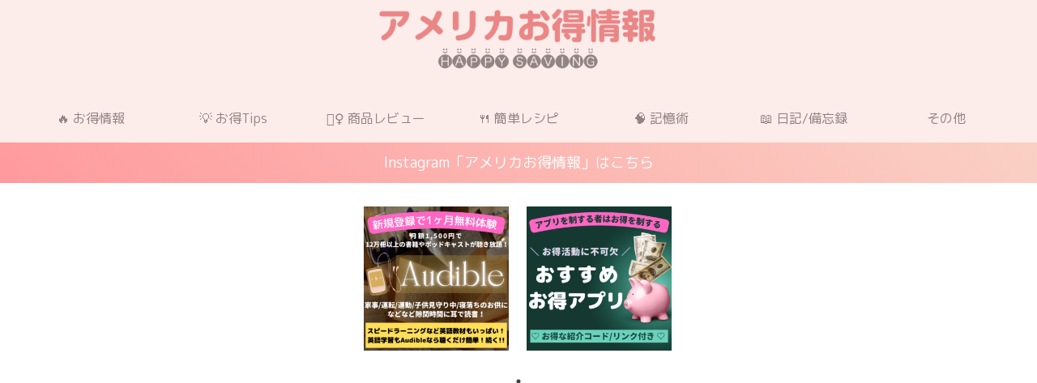

--- FILE ---
content_type: text/html; charset=utf-8
request_url: https://www.google.com/recaptcha/api2/anchor?ar=1&k=6LcvbkQpAAAAAOthvK6a3JAfOuJ2qAy6va4WNl12&co=aHR0cHM6Ly93d3cudXMtb3Rva3UuY29tOjQ0Mw..&hl=en&v=7gg7H51Q-naNfhmCP3_R47ho&size=invisible&anchor-ms=20000&execute-ms=30000&cb=vnxcj8i3gr
body_size: 48226
content:
<!DOCTYPE HTML><html dir="ltr" lang="en"><head><meta http-equiv="Content-Type" content="text/html; charset=UTF-8">
<meta http-equiv="X-UA-Compatible" content="IE=edge">
<title>reCAPTCHA</title>
<style type="text/css">
/* cyrillic-ext */
@font-face {
  font-family: 'Roboto';
  font-style: normal;
  font-weight: 400;
  font-stretch: 100%;
  src: url(//fonts.gstatic.com/s/roboto/v48/KFO7CnqEu92Fr1ME7kSn66aGLdTylUAMa3GUBHMdazTgWw.woff2) format('woff2');
  unicode-range: U+0460-052F, U+1C80-1C8A, U+20B4, U+2DE0-2DFF, U+A640-A69F, U+FE2E-FE2F;
}
/* cyrillic */
@font-face {
  font-family: 'Roboto';
  font-style: normal;
  font-weight: 400;
  font-stretch: 100%;
  src: url(//fonts.gstatic.com/s/roboto/v48/KFO7CnqEu92Fr1ME7kSn66aGLdTylUAMa3iUBHMdazTgWw.woff2) format('woff2');
  unicode-range: U+0301, U+0400-045F, U+0490-0491, U+04B0-04B1, U+2116;
}
/* greek-ext */
@font-face {
  font-family: 'Roboto';
  font-style: normal;
  font-weight: 400;
  font-stretch: 100%;
  src: url(//fonts.gstatic.com/s/roboto/v48/KFO7CnqEu92Fr1ME7kSn66aGLdTylUAMa3CUBHMdazTgWw.woff2) format('woff2');
  unicode-range: U+1F00-1FFF;
}
/* greek */
@font-face {
  font-family: 'Roboto';
  font-style: normal;
  font-weight: 400;
  font-stretch: 100%;
  src: url(//fonts.gstatic.com/s/roboto/v48/KFO7CnqEu92Fr1ME7kSn66aGLdTylUAMa3-UBHMdazTgWw.woff2) format('woff2');
  unicode-range: U+0370-0377, U+037A-037F, U+0384-038A, U+038C, U+038E-03A1, U+03A3-03FF;
}
/* math */
@font-face {
  font-family: 'Roboto';
  font-style: normal;
  font-weight: 400;
  font-stretch: 100%;
  src: url(//fonts.gstatic.com/s/roboto/v48/KFO7CnqEu92Fr1ME7kSn66aGLdTylUAMawCUBHMdazTgWw.woff2) format('woff2');
  unicode-range: U+0302-0303, U+0305, U+0307-0308, U+0310, U+0312, U+0315, U+031A, U+0326-0327, U+032C, U+032F-0330, U+0332-0333, U+0338, U+033A, U+0346, U+034D, U+0391-03A1, U+03A3-03A9, U+03B1-03C9, U+03D1, U+03D5-03D6, U+03F0-03F1, U+03F4-03F5, U+2016-2017, U+2034-2038, U+203C, U+2040, U+2043, U+2047, U+2050, U+2057, U+205F, U+2070-2071, U+2074-208E, U+2090-209C, U+20D0-20DC, U+20E1, U+20E5-20EF, U+2100-2112, U+2114-2115, U+2117-2121, U+2123-214F, U+2190, U+2192, U+2194-21AE, U+21B0-21E5, U+21F1-21F2, U+21F4-2211, U+2213-2214, U+2216-22FF, U+2308-230B, U+2310, U+2319, U+231C-2321, U+2336-237A, U+237C, U+2395, U+239B-23B7, U+23D0, U+23DC-23E1, U+2474-2475, U+25AF, U+25B3, U+25B7, U+25BD, U+25C1, U+25CA, U+25CC, U+25FB, U+266D-266F, U+27C0-27FF, U+2900-2AFF, U+2B0E-2B11, U+2B30-2B4C, U+2BFE, U+3030, U+FF5B, U+FF5D, U+1D400-1D7FF, U+1EE00-1EEFF;
}
/* symbols */
@font-face {
  font-family: 'Roboto';
  font-style: normal;
  font-weight: 400;
  font-stretch: 100%;
  src: url(//fonts.gstatic.com/s/roboto/v48/KFO7CnqEu92Fr1ME7kSn66aGLdTylUAMaxKUBHMdazTgWw.woff2) format('woff2');
  unicode-range: U+0001-000C, U+000E-001F, U+007F-009F, U+20DD-20E0, U+20E2-20E4, U+2150-218F, U+2190, U+2192, U+2194-2199, U+21AF, U+21E6-21F0, U+21F3, U+2218-2219, U+2299, U+22C4-22C6, U+2300-243F, U+2440-244A, U+2460-24FF, U+25A0-27BF, U+2800-28FF, U+2921-2922, U+2981, U+29BF, U+29EB, U+2B00-2BFF, U+4DC0-4DFF, U+FFF9-FFFB, U+10140-1018E, U+10190-1019C, U+101A0, U+101D0-101FD, U+102E0-102FB, U+10E60-10E7E, U+1D2C0-1D2D3, U+1D2E0-1D37F, U+1F000-1F0FF, U+1F100-1F1AD, U+1F1E6-1F1FF, U+1F30D-1F30F, U+1F315, U+1F31C, U+1F31E, U+1F320-1F32C, U+1F336, U+1F378, U+1F37D, U+1F382, U+1F393-1F39F, U+1F3A7-1F3A8, U+1F3AC-1F3AF, U+1F3C2, U+1F3C4-1F3C6, U+1F3CA-1F3CE, U+1F3D4-1F3E0, U+1F3ED, U+1F3F1-1F3F3, U+1F3F5-1F3F7, U+1F408, U+1F415, U+1F41F, U+1F426, U+1F43F, U+1F441-1F442, U+1F444, U+1F446-1F449, U+1F44C-1F44E, U+1F453, U+1F46A, U+1F47D, U+1F4A3, U+1F4B0, U+1F4B3, U+1F4B9, U+1F4BB, U+1F4BF, U+1F4C8-1F4CB, U+1F4D6, U+1F4DA, U+1F4DF, U+1F4E3-1F4E6, U+1F4EA-1F4ED, U+1F4F7, U+1F4F9-1F4FB, U+1F4FD-1F4FE, U+1F503, U+1F507-1F50B, U+1F50D, U+1F512-1F513, U+1F53E-1F54A, U+1F54F-1F5FA, U+1F610, U+1F650-1F67F, U+1F687, U+1F68D, U+1F691, U+1F694, U+1F698, U+1F6AD, U+1F6B2, U+1F6B9-1F6BA, U+1F6BC, U+1F6C6-1F6CF, U+1F6D3-1F6D7, U+1F6E0-1F6EA, U+1F6F0-1F6F3, U+1F6F7-1F6FC, U+1F700-1F7FF, U+1F800-1F80B, U+1F810-1F847, U+1F850-1F859, U+1F860-1F887, U+1F890-1F8AD, U+1F8B0-1F8BB, U+1F8C0-1F8C1, U+1F900-1F90B, U+1F93B, U+1F946, U+1F984, U+1F996, U+1F9E9, U+1FA00-1FA6F, U+1FA70-1FA7C, U+1FA80-1FA89, U+1FA8F-1FAC6, U+1FACE-1FADC, U+1FADF-1FAE9, U+1FAF0-1FAF8, U+1FB00-1FBFF;
}
/* vietnamese */
@font-face {
  font-family: 'Roboto';
  font-style: normal;
  font-weight: 400;
  font-stretch: 100%;
  src: url(//fonts.gstatic.com/s/roboto/v48/KFO7CnqEu92Fr1ME7kSn66aGLdTylUAMa3OUBHMdazTgWw.woff2) format('woff2');
  unicode-range: U+0102-0103, U+0110-0111, U+0128-0129, U+0168-0169, U+01A0-01A1, U+01AF-01B0, U+0300-0301, U+0303-0304, U+0308-0309, U+0323, U+0329, U+1EA0-1EF9, U+20AB;
}
/* latin-ext */
@font-face {
  font-family: 'Roboto';
  font-style: normal;
  font-weight: 400;
  font-stretch: 100%;
  src: url(//fonts.gstatic.com/s/roboto/v48/KFO7CnqEu92Fr1ME7kSn66aGLdTylUAMa3KUBHMdazTgWw.woff2) format('woff2');
  unicode-range: U+0100-02BA, U+02BD-02C5, U+02C7-02CC, U+02CE-02D7, U+02DD-02FF, U+0304, U+0308, U+0329, U+1D00-1DBF, U+1E00-1E9F, U+1EF2-1EFF, U+2020, U+20A0-20AB, U+20AD-20C0, U+2113, U+2C60-2C7F, U+A720-A7FF;
}
/* latin */
@font-face {
  font-family: 'Roboto';
  font-style: normal;
  font-weight: 400;
  font-stretch: 100%;
  src: url(//fonts.gstatic.com/s/roboto/v48/KFO7CnqEu92Fr1ME7kSn66aGLdTylUAMa3yUBHMdazQ.woff2) format('woff2');
  unicode-range: U+0000-00FF, U+0131, U+0152-0153, U+02BB-02BC, U+02C6, U+02DA, U+02DC, U+0304, U+0308, U+0329, U+2000-206F, U+20AC, U+2122, U+2191, U+2193, U+2212, U+2215, U+FEFF, U+FFFD;
}
/* cyrillic-ext */
@font-face {
  font-family: 'Roboto';
  font-style: normal;
  font-weight: 500;
  font-stretch: 100%;
  src: url(//fonts.gstatic.com/s/roboto/v48/KFO7CnqEu92Fr1ME7kSn66aGLdTylUAMa3GUBHMdazTgWw.woff2) format('woff2');
  unicode-range: U+0460-052F, U+1C80-1C8A, U+20B4, U+2DE0-2DFF, U+A640-A69F, U+FE2E-FE2F;
}
/* cyrillic */
@font-face {
  font-family: 'Roboto';
  font-style: normal;
  font-weight: 500;
  font-stretch: 100%;
  src: url(//fonts.gstatic.com/s/roboto/v48/KFO7CnqEu92Fr1ME7kSn66aGLdTylUAMa3iUBHMdazTgWw.woff2) format('woff2');
  unicode-range: U+0301, U+0400-045F, U+0490-0491, U+04B0-04B1, U+2116;
}
/* greek-ext */
@font-face {
  font-family: 'Roboto';
  font-style: normal;
  font-weight: 500;
  font-stretch: 100%;
  src: url(//fonts.gstatic.com/s/roboto/v48/KFO7CnqEu92Fr1ME7kSn66aGLdTylUAMa3CUBHMdazTgWw.woff2) format('woff2');
  unicode-range: U+1F00-1FFF;
}
/* greek */
@font-face {
  font-family: 'Roboto';
  font-style: normal;
  font-weight: 500;
  font-stretch: 100%;
  src: url(//fonts.gstatic.com/s/roboto/v48/KFO7CnqEu92Fr1ME7kSn66aGLdTylUAMa3-UBHMdazTgWw.woff2) format('woff2');
  unicode-range: U+0370-0377, U+037A-037F, U+0384-038A, U+038C, U+038E-03A1, U+03A3-03FF;
}
/* math */
@font-face {
  font-family: 'Roboto';
  font-style: normal;
  font-weight: 500;
  font-stretch: 100%;
  src: url(//fonts.gstatic.com/s/roboto/v48/KFO7CnqEu92Fr1ME7kSn66aGLdTylUAMawCUBHMdazTgWw.woff2) format('woff2');
  unicode-range: U+0302-0303, U+0305, U+0307-0308, U+0310, U+0312, U+0315, U+031A, U+0326-0327, U+032C, U+032F-0330, U+0332-0333, U+0338, U+033A, U+0346, U+034D, U+0391-03A1, U+03A3-03A9, U+03B1-03C9, U+03D1, U+03D5-03D6, U+03F0-03F1, U+03F4-03F5, U+2016-2017, U+2034-2038, U+203C, U+2040, U+2043, U+2047, U+2050, U+2057, U+205F, U+2070-2071, U+2074-208E, U+2090-209C, U+20D0-20DC, U+20E1, U+20E5-20EF, U+2100-2112, U+2114-2115, U+2117-2121, U+2123-214F, U+2190, U+2192, U+2194-21AE, U+21B0-21E5, U+21F1-21F2, U+21F4-2211, U+2213-2214, U+2216-22FF, U+2308-230B, U+2310, U+2319, U+231C-2321, U+2336-237A, U+237C, U+2395, U+239B-23B7, U+23D0, U+23DC-23E1, U+2474-2475, U+25AF, U+25B3, U+25B7, U+25BD, U+25C1, U+25CA, U+25CC, U+25FB, U+266D-266F, U+27C0-27FF, U+2900-2AFF, U+2B0E-2B11, U+2B30-2B4C, U+2BFE, U+3030, U+FF5B, U+FF5D, U+1D400-1D7FF, U+1EE00-1EEFF;
}
/* symbols */
@font-face {
  font-family: 'Roboto';
  font-style: normal;
  font-weight: 500;
  font-stretch: 100%;
  src: url(//fonts.gstatic.com/s/roboto/v48/KFO7CnqEu92Fr1ME7kSn66aGLdTylUAMaxKUBHMdazTgWw.woff2) format('woff2');
  unicode-range: U+0001-000C, U+000E-001F, U+007F-009F, U+20DD-20E0, U+20E2-20E4, U+2150-218F, U+2190, U+2192, U+2194-2199, U+21AF, U+21E6-21F0, U+21F3, U+2218-2219, U+2299, U+22C4-22C6, U+2300-243F, U+2440-244A, U+2460-24FF, U+25A0-27BF, U+2800-28FF, U+2921-2922, U+2981, U+29BF, U+29EB, U+2B00-2BFF, U+4DC0-4DFF, U+FFF9-FFFB, U+10140-1018E, U+10190-1019C, U+101A0, U+101D0-101FD, U+102E0-102FB, U+10E60-10E7E, U+1D2C0-1D2D3, U+1D2E0-1D37F, U+1F000-1F0FF, U+1F100-1F1AD, U+1F1E6-1F1FF, U+1F30D-1F30F, U+1F315, U+1F31C, U+1F31E, U+1F320-1F32C, U+1F336, U+1F378, U+1F37D, U+1F382, U+1F393-1F39F, U+1F3A7-1F3A8, U+1F3AC-1F3AF, U+1F3C2, U+1F3C4-1F3C6, U+1F3CA-1F3CE, U+1F3D4-1F3E0, U+1F3ED, U+1F3F1-1F3F3, U+1F3F5-1F3F7, U+1F408, U+1F415, U+1F41F, U+1F426, U+1F43F, U+1F441-1F442, U+1F444, U+1F446-1F449, U+1F44C-1F44E, U+1F453, U+1F46A, U+1F47D, U+1F4A3, U+1F4B0, U+1F4B3, U+1F4B9, U+1F4BB, U+1F4BF, U+1F4C8-1F4CB, U+1F4D6, U+1F4DA, U+1F4DF, U+1F4E3-1F4E6, U+1F4EA-1F4ED, U+1F4F7, U+1F4F9-1F4FB, U+1F4FD-1F4FE, U+1F503, U+1F507-1F50B, U+1F50D, U+1F512-1F513, U+1F53E-1F54A, U+1F54F-1F5FA, U+1F610, U+1F650-1F67F, U+1F687, U+1F68D, U+1F691, U+1F694, U+1F698, U+1F6AD, U+1F6B2, U+1F6B9-1F6BA, U+1F6BC, U+1F6C6-1F6CF, U+1F6D3-1F6D7, U+1F6E0-1F6EA, U+1F6F0-1F6F3, U+1F6F7-1F6FC, U+1F700-1F7FF, U+1F800-1F80B, U+1F810-1F847, U+1F850-1F859, U+1F860-1F887, U+1F890-1F8AD, U+1F8B0-1F8BB, U+1F8C0-1F8C1, U+1F900-1F90B, U+1F93B, U+1F946, U+1F984, U+1F996, U+1F9E9, U+1FA00-1FA6F, U+1FA70-1FA7C, U+1FA80-1FA89, U+1FA8F-1FAC6, U+1FACE-1FADC, U+1FADF-1FAE9, U+1FAF0-1FAF8, U+1FB00-1FBFF;
}
/* vietnamese */
@font-face {
  font-family: 'Roboto';
  font-style: normal;
  font-weight: 500;
  font-stretch: 100%;
  src: url(//fonts.gstatic.com/s/roboto/v48/KFO7CnqEu92Fr1ME7kSn66aGLdTylUAMa3OUBHMdazTgWw.woff2) format('woff2');
  unicode-range: U+0102-0103, U+0110-0111, U+0128-0129, U+0168-0169, U+01A0-01A1, U+01AF-01B0, U+0300-0301, U+0303-0304, U+0308-0309, U+0323, U+0329, U+1EA0-1EF9, U+20AB;
}
/* latin-ext */
@font-face {
  font-family: 'Roboto';
  font-style: normal;
  font-weight: 500;
  font-stretch: 100%;
  src: url(//fonts.gstatic.com/s/roboto/v48/KFO7CnqEu92Fr1ME7kSn66aGLdTylUAMa3KUBHMdazTgWw.woff2) format('woff2');
  unicode-range: U+0100-02BA, U+02BD-02C5, U+02C7-02CC, U+02CE-02D7, U+02DD-02FF, U+0304, U+0308, U+0329, U+1D00-1DBF, U+1E00-1E9F, U+1EF2-1EFF, U+2020, U+20A0-20AB, U+20AD-20C0, U+2113, U+2C60-2C7F, U+A720-A7FF;
}
/* latin */
@font-face {
  font-family: 'Roboto';
  font-style: normal;
  font-weight: 500;
  font-stretch: 100%;
  src: url(//fonts.gstatic.com/s/roboto/v48/KFO7CnqEu92Fr1ME7kSn66aGLdTylUAMa3yUBHMdazQ.woff2) format('woff2');
  unicode-range: U+0000-00FF, U+0131, U+0152-0153, U+02BB-02BC, U+02C6, U+02DA, U+02DC, U+0304, U+0308, U+0329, U+2000-206F, U+20AC, U+2122, U+2191, U+2193, U+2212, U+2215, U+FEFF, U+FFFD;
}
/* cyrillic-ext */
@font-face {
  font-family: 'Roboto';
  font-style: normal;
  font-weight: 900;
  font-stretch: 100%;
  src: url(//fonts.gstatic.com/s/roboto/v48/KFO7CnqEu92Fr1ME7kSn66aGLdTylUAMa3GUBHMdazTgWw.woff2) format('woff2');
  unicode-range: U+0460-052F, U+1C80-1C8A, U+20B4, U+2DE0-2DFF, U+A640-A69F, U+FE2E-FE2F;
}
/* cyrillic */
@font-face {
  font-family: 'Roboto';
  font-style: normal;
  font-weight: 900;
  font-stretch: 100%;
  src: url(//fonts.gstatic.com/s/roboto/v48/KFO7CnqEu92Fr1ME7kSn66aGLdTylUAMa3iUBHMdazTgWw.woff2) format('woff2');
  unicode-range: U+0301, U+0400-045F, U+0490-0491, U+04B0-04B1, U+2116;
}
/* greek-ext */
@font-face {
  font-family: 'Roboto';
  font-style: normal;
  font-weight: 900;
  font-stretch: 100%;
  src: url(//fonts.gstatic.com/s/roboto/v48/KFO7CnqEu92Fr1ME7kSn66aGLdTylUAMa3CUBHMdazTgWw.woff2) format('woff2');
  unicode-range: U+1F00-1FFF;
}
/* greek */
@font-face {
  font-family: 'Roboto';
  font-style: normal;
  font-weight: 900;
  font-stretch: 100%;
  src: url(//fonts.gstatic.com/s/roboto/v48/KFO7CnqEu92Fr1ME7kSn66aGLdTylUAMa3-UBHMdazTgWw.woff2) format('woff2');
  unicode-range: U+0370-0377, U+037A-037F, U+0384-038A, U+038C, U+038E-03A1, U+03A3-03FF;
}
/* math */
@font-face {
  font-family: 'Roboto';
  font-style: normal;
  font-weight: 900;
  font-stretch: 100%;
  src: url(//fonts.gstatic.com/s/roboto/v48/KFO7CnqEu92Fr1ME7kSn66aGLdTylUAMawCUBHMdazTgWw.woff2) format('woff2');
  unicode-range: U+0302-0303, U+0305, U+0307-0308, U+0310, U+0312, U+0315, U+031A, U+0326-0327, U+032C, U+032F-0330, U+0332-0333, U+0338, U+033A, U+0346, U+034D, U+0391-03A1, U+03A3-03A9, U+03B1-03C9, U+03D1, U+03D5-03D6, U+03F0-03F1, U+03F4-03F5, U+2016-2017, U+2034-2038, U+203C, U+2040, U+2043, U+2047, U+2050, U+2057, U+205F, U+2070-2071, U+2074-208E, U+2090-209C, U+20D0-20DC, U+20E1, U+20E5-20EF, U+2100-2112, U+2114-2115, U+2117-2121, U+2123-214F, U+2190, U+2192, U+2194-21AE, U+21B0-21E5, U+21F1-21F2, U+21F4-2211, U+2213-2214, U+2216-22FF, U+2308-230B, U+2310, U+2319, U+231C-2321, U+2336-237A, U+237C, U+2395, U+239B-23B7, U+23D0, U+23DC-23E1, U+2474-2475, U+25AF, U+25B3, U+25B7, U+25BD, U+25C1, U+25CA, U+25CC, U+25FB, U+266D-266F, U+27C0-27FF, U+2900-2AFF, U+2B0E-2B11, U+2B30-2B4C, U+2BFE, U+3030, U+FF5B, U+FF5D, U+1D400-1D7FF, U+1EE00-1EEFF;
}
/* symbols */
@font-face {
  font-family: 'Roboto';
  font-style: normal;
  font-weight: 900;
  font-stretch: 100%;
  src: url(//fonts.gstatic.com/s/roboto/v48/KFO7CnqEu92Fr1ME7kSn66aGLdTylUAMaxKUBHMdazTgWw.woff2) format('woff2');
  unicode-range: U+0001-000C, U+000E-001F, U+007F-009F, U+20DD-20E0, U+20E2-20E4, U+2150-218F, U+2190, U+2192, U+2194-2199, U+21AF, U+21E6-21F0, U+21F3, U+2218-2219, U+2299, U+22C4-22C6, U+2300-243F, U+2440-244A, U+2460-24FF, U+25A0-27BF, U+2800-28FF, U+2921-2922, U+2981, U+29BF, U+29EB, U+2B00-2BFF, U+4DC0-4DFF, U+FFF9-FFFB, U+10140-1018E, U+10190-1019C, U+101A0, U+101D0-101FD, U+102E0-102FB, U+10E60-10E7E, U+1D2C0-1D2D3, U+1D2E0-1D37F, U+1F000-1F0FF, U+1F100-1F1AD, U+1F1E6-1F1FF, U+1F30D-1F30F, U+1F315, U+1F31C, U+1F31E, U+1F320-1F32C, U+1F336, U+1F378, U+1F37D, U+1F382, U+1F393-1F39F, U+1F3A7-1F3A8, U+1F3AC-1F3AF, U+1F3C2, U+1F3C4-1F3C6, U+1F3CA-1F3CE, U+1F3D4-1F3E0, U+1F3ED, U+1F3F1-1F3F3, U+1F3F5-1F3F7, U+1F408, U+1F415, U+1F41F, U+1F426, U+1F43F, U+1F441-1F442, U+1F444, U+1F446-1F449, U+1F44C-1F44E, U+1F453, U+1F46A, U+1F47D, U+1F4A3, U+1F4B0, U+1F4B3, U+1F4B9, U+1F4BB, U+1F4BF, U+1F4C8-1F4CB, U+1F4D6, U+1F4DA, U+1F4DF, U+1F4E3-1F4E6, U+1F4EA-1F4ED, U+1F4F7, U+1F4F9-1F4FB, U+1F4FD-1F4FE, U+1F503, U+1F507-1F50B, U+1F50D, U+1F512-1F513, U+1F53E-1F54A, U+1F54F-1F5FA, U+1F610, U+1F650-1F67F, U+1F687, U+1F68D, U+1F691, U+1F694, U+1F698, U+1F6AD, U+1F6B2, U+1F6B9-1F6BA, U+1F6BC, U+1F6C6-1F6CF, U+1F6D3-1F6D7, U+1F6E0-1F6EA, U+1F6F0-1F6F3, U+1F6F7-1F6FC, U+1F700-1F7FF, U+1F800-1F80B, U+1F810-1F847, U+1F850-1F859, U+1F860-1F887, U+1F890-1F8AD, U+1F8B0-1F8BB, U+1F8C0-1F8C1, U+1F900-1F90B, U+1F93B, U+1F946, U+1F984, U+1F996, U+1F9E9, U+1FA00-1FA6F, U+1FA70-1FA7C, U+1FA80-1FA89, U+1FA8F-1FAC6, U+1FACE-1FADC, U+1FADF-1FAE9, U+1FAF0-1FAF8, U+1FB00-1FBFF;
}
/* vietnamese */
@font-face {
  font-family: 'Roboto';
  font-style: normal;
  font-weight: 900;
  font-stretch: 100%;
  src: url(//fonts.gstatic.com/s/roboto/v48/KFO7CnqEu92Fr1ME7kSn66aGLdTylUAMa3OUBHMdazTgWw.woff2) format('woff2');
  unicode-range: U+0102-0103, U+0110-0111, U+0128-0129, U+0168-0169, U+01A0-01A1, U+01AF-01B0, U+0300-0301, U+0303-0304, U+0308-0309, U+0323, U+0329, U+1EA0-1EF9, U+20AB;
}
/* latin-ext */
@font-face {
  font-family: 'Roboto';
  font-style: normal;
  font-weight: 900;
  font-stretch: 100%;
  src: url(//fonts.gstatic.com/s/roboto/v48/KFO7CnqEu92Fr1ME7kSn66aGLdTylUAMa3KUBHMdazTgWw.woff2) format('woff2');
  unicode-range: U+0100-02BA, U+02BD-02C5, U+02C7-02CC, U+02CE-02D7, U+02DD-02FF, U+0304, U+0308, U+0329, U+1D00-1DBF, U+1E00-1E9F, U+1EF2-1EFF, U+2020, U+20A0-20AB, U+20AD-20C0, U+2113, U+2C60-2C7F, U+A720-A7FF;
}
/* latin */
@font-face {
  font-family: 'Roboto';
  font-style: normal;
  font-weight: 900;
  font-stretch: 100%;
  src: url(//fonts.gstatic.com/s/roboto/v48/KFO7CnqEu92Fr1ME7kSn66aGLdTylUAMa3yUBHMdazQ.woff2) format('woff2');
  unicode-range: U+0000-00FF, U+0131, U+0152-0153, U+02BB-02BC, U+02C6, U+02DA, U+02DC, U+0304, U+0308, U+0329, U+2000-206F, U+20AC, U+2122, U+2191, U+2193, U+2212, U+2215, U+FEFF, U+FFFD;
}

</style>
<link rel="stylesheet" type="text/css" href="https://www.gstatic.com/recaptcha/releases/7gg7H51Q-naNfhmCP3_R47ho/styles__ltr.css">
<script nonce="QKkWyDXZFbxUDO8NzxT7xw" type="text/javascript">window['__recaptcha_api'] = 'https://www.google.com/recaptcha/api2/';</script>
<script type="text/javascript" src="https://www.gstatic.com/recaptcha/releases/7gg7H51Q-naNfhmCP3_R47ho/recaptcha__en.js" nonce="QKkWyDXZFbxUDO8NzxT7xw">
      
    </script></head>
<body><div id="rc-anchor-alert" class="rc-anchor-alert"></div>
<input type="hidden" id="recaptcha-token" value="[base64]">
<script type="text/javascript" nonce="QKkWyDXZFbxUDO8NzxT7xw">
      recaptcha.anchor.Main.init("[\x22ainput\x22,[\x22bgdata\x22,\x22\x22,\[base64]/[base64]/[base64]/KE4oMTI0LHYsdi5HKSxMWihsLHYpKTpOKDEyNCx2LGwpLFYpLHYpLFQpKSxGKDE3MSx2KX0scjc9ZnVuY3Rpb24obCl7cmV0dXJuIGx9LEM9ZnVuY3Rpb24obCxWLHYpe04odixsLFYpLFZbYWtdPTI3OTZ9LG49ZnVuY3Rpb24obCxWKXtWLlg9KChWLlg/[base64]/[base64]/[base64]/[base64]/[base64]/[base64]/[base64]/[base64]/[base64]/[base64]/[base64]\\u003d\x22,\[base64]\\u003d\\u003d\x22,\[base64]/wpV2wqPCoMKfMSzCrsKJwptBwq8Fw6rChGAGw6sRaRUsw5LCkFM3L2s/w6HDk3Ate0fDmcOoVxbDtcO0wpAYw7FbYMO1dz1ZbsOxN0dzw5VCwqQiw5/Di8O0wpINHTtWwqd+K8OGwpDCpn1uawpQw6QvCWrCuMKqwr9awqQNwqXDo8K+w4EbwopNwqDDksKew7HCvkvDo8KrfBV1DlVFwpZQwphCQ8ODw4LDjEUMBDjDhsKFwoJpwqwgSMKyw7tjR2DCgw1awrkzwp7Coj/DhisKw6nDv3nCly/CucOQw44aKQkNw5l9OcKCf8KZw6PCr1DCoxnCqwvDjsO8w5jDn8KKdsOKMcOvw6pVwqkGGUNZe8OKIsOjwosdR3p8PmULesKlP2dkXSvDmcKTwo0swpAaBRvDmMOadMOgCsK5w6rDlsKBDCRIw5DCqwdawrlfA8K6UMKwwo/[base64]/CkMK5ScOGZ2IVM0PDnxPCm8KFe8KxOsKAbn5RUShHw64Aw7XClcKgL8OnPcK6w7hxfAhrwoV4BSHDhi9JdFTCjyvClMKpwqvDq8Olw5VeAFbDncKuw5XDs2kxwqcmAsKiw4PDiBfCuSFQN8O7w5I/Mnw6GcO4EMKLHj7Dvx3CmhYyw7jCnHBdw5vDiQ5/w6HDlBoVfwY5AXzCksKUKitpfsKpRBQOwoB8MSIbVk1xLmsmw6fDuMK3wprDpX/DhRpjwosrw4jCq3jChcObw6oLAjAcL8ODw5vDjGxrw4PCu8KiSE/[base64]/[base64]/DnUhFw5XDt2sXw7fCrSkhGcOrwpJnw4jDpsOgw6LCpMKvLcOuw6jCjE83w6lgw6Z8LMKqHMKlwrQpZcOcwoIcwro/TcOww5YDNHXDpcOmwqcSw6oibsKTCcOtwpnCl8O1bBVTXAfCvB/[base64]/DpcKCdsOCEC5dw78DwrBCwqDDihDCqsOnNREtw67Dm8KGBjw5w43CicOrw5Z6wpPDnsKEw43DnHQ4SHrCmlkowobCmcOkAxbDrcOyRMKyEsOwwq/[base64]/CkcOlTMOrwoTDiyXDp8K0woB5NMKQwq/DgsOHaQoDQ8Kyw43ChGgubUpCw4LDrMK7w6kuUxjCncKTw5vDisKYwqXCoDEuw4hKw5vDtSnDn8OiSVpNCU8Vw4lVV8KJw7lMXEnDq8K/wqfDnnw0N8KUCsK5w7s6w5ZhL8KBN2vDohY9VMOiw75Ewps1Ul1NwrkqQ3jCgAvDtcKlw7VDNsKnXHrDicOHw6XChi/CisObw6PCocOcZcOxD1jCgsKZw5TCukEZW23Dl37DphbDmcKAWnBbZsKNHcO5OFQmKgwGw59tXCXCs0FgAVBjL8O8TA3Cr8OswqfDtjQpBsO7WQTCiD7DpsKdCER/wrJHGX7Cr3odw7nDuAzDkcKgVCbCr8OFw4s9G8OBJMO9eV/[base64]/[base64]/KcKIcwLDvMOMRsKSwrFFwrrDvTHDuwxjGCNkNz3DicOBCEPDh8KQBMKNCVVdOcK3w5p2TMK+w7VIw6HCvE3CicK5S1jCgljDn1DDo8KOw7dNecKFwo/Dk8ODKMOGwo/[base64]/CoMOnw63CiMKPEx7Ci8OKYsKDwoDDoAfDoMKaZsKVGBd1Vl5mAcKtw7XDqQ7Cq8OuUcO1w6DDkEfCkcOMwrdjwqkYw7gKPMKIKD7DosKQw77CjMOOw6w3w58dCx/[base64]/CtlEUPMOEC2XCjBVtwpPCgDkHwoLCpw/Dlwhkw51pLRJ8wrpHwr5yanPDpkE7JsOGw6sIw6zDlsK2X8KhesKhwprDh8KZeEVAw53Dp8K3w6ZGw4zCi13Cj8Olw5dewrFww5/[base64]/[base64]/CvzvClFNaAR4rBHzCmMOiYsOvacO5w4/[base64]/w7AeP2tJwpXCr1NHRcObw7pyw6ozw7kXR8OKw4vDlsKJw5U2PcOJCVTDlgXDhsOzwqrDrlnCiWPDqcK3wrfCtBXDiXzDkgXDjcOYw5vDisO5UcKvw4MqYMO7O8KNR8OBKcKNw6guw4gnw5/[base64]/DvQfCpUfDisKvISdEGBQ/[base64]/[base64]/Dk8KsYG1LXmHClsKcJcOCwpbDs8KXAMKcw6EEb8OtZBrDnnbDncKTRsK5w4PCrsKGw4NAYyYXwrh9cz7Dl8O6w6J+fSbDoxLDrcKVwoJhei4Lw5fCsw4qwp0mCi/DgsOTw4rCnnJtw55twoLCqQrDsgRDw6/DhC3CmsKlw70aaMKVwqLDmUfCuG/[base64]/DtwXCuSFrKcKrw7/DvQrCusOoI8O9A8K5wrUfwqNQZ0APK0/[base64]/Dm8KDw7nDqsOYw6RPwrDCg8Oaw79Ww4cOwrMTw4LCnBpnw50CwpAJwqs9YsKOdsKVcMKtw5g7AcKQwr5gYcKvw7oTwr50wpsdw5/Cg8OCMsOFw6/[base64]/QgzCtMKCf2g9wohVbsKFw5ckw5bDgS3DkhfCmDvDmsOmGMK5wqbCs3rDusKDw6/[base64]/DjWrDhMKXUTVEIw8BVAM/[base64]/Cg2Icw5bCiEIHw5DDpChow4k4w6XCrgbDpkV7CcKawodLNcOxGMKGHsKPwoYaw5rCqErChMOJFBYNGjfDg2/CrCdmwoxVScOLPE5+S8OQw6rCn2x8woJxw73CsB5Kwr7DkTETODPCp8OIw4YYU8OCwoTCp8OPwqpdCXnDqm09WW8fKcKiKUV0dnbCjcODQBpMQEEUwobCmcONw57DucOEe2AlJ8KPwpIEw4Yaw53Ci8KxOBLCpAB6R8OgQT/[base64]/Co8OPFsKGwod4FVFsETBnIcKGJRBNSjnDuDdRBCRxwpXCu3HCjcKZwozChsOEw49cMTTCjMK5w4wTWzXDtcO8QRtWwqAaZ14VacOxw5bDhsOUw5dgw788WjHCmFgPLMKDw6tDasKtw7lDwr1/d8Kbw7QsDyE9w7hhc8O5w4p8wrLCh8KGLA3Cn8KPWC4mw6Ylw5BgWCvCtMO4METDhz8WDgIzeRYewr1cWX7DmDfDt8K1UhRBMsKfBMKCwoNVUiXDjlHCjiE3w4tyE3fChMOYw4fDgm3DrsKJecOaw50LLBdtOh3DuDV/wrnDhMOWWDLDtsKmalciPcOYwqHDm8Kow7bCmjLCj8OEJXPCncKkw6YWw7/[base64]/[base64]/DuCMpw4LCp8OpCcKOwq3CrcK1b8KpGMKMwrlIw6NQw7XCnXrCjVYhw4zCpBplwrnCujXDpcOKH8OiIFlqAcOfPTgDwofCjcOVw6ADVMKiRGTCmTPDimnCmcKREw4LWMOVw7bCpgvClsOEwqnDvkFDT2/[base64]/CiHFkwp0Qw5sqexJ8wpxGN8KUX8KsNMOewqnCh8OywoPChljDhytFwqsMw5czIHrDh0LCgxAKVMOGwrgfSCPDj8O2QcOuOcK/QMKwFsObw4TDgXbCqWLDv2xnOMKpaMKYGsO7w4wpJhl1w6wBZj1pXsOGYHQxF8KRYmckw6rCjzEIPQtuD8O4wr0yaXvDpMOFV8OAwpDDnDUVZcOtw6glN8OdFAFIwrxzdHDDo8OWa8KgwpzDtFTCpD0pw6J/UMKowq/DgUcBRMKHwqZJEcOswrR2w7DCtsKiOyXCg8KOZkbDoAI9w7c5aMKlE8O9DcKPw5EEw4LCv3tlwpoTwpwiw4spwowcY8KwI3NJwq94wr1iDjPCvMKzw5jCnUktw6VWOsOYw63DusKhfjlow6zCkGbDkyrCqMK3OBgIwq7DsF48w4/Dth5vQhHDqsKEwpdPwrbCisOTwoIXwq8nGMOLw7LCkEnDi8OkwpTDvcOsw794wpA8CTDCgQ44wo89w49HJFvDhRQOEMOzGklocDnDvMOWwp7DoUfDqcOOw5NrR8O3KsOyw5U1w6/DiMOeMcOXw4gcw5E6w4tcNlTDkSNIwr4Sw4w9wpfDl8OkI8OMwpvDkjgBw504BsOeck/ClzESw7x3CGlow7PCiEBPeMKJeMORYcKHMcKROkzCjxrDp8OfE8KMPSbCo3LCn8KZBcO/[base64]/DjcOBwrJFJzPCj8KdYEzDg2g/bHDCi8O1NsOhW8Oiw4xbMsKZw59FRmllByfChRoOMDVaw5t6eE43cGEyHEYbw4RjwrUMwqoIwpjChi8Ww7Qrw4FZYcOpwoIiBMKRIsOJw7F3w61yYldJwpY0AMKTw51uw5DDsE5KwrtCfcKwWhdJwo3CsMOsW8O2wqIIDQMFCMObClDDlz9Zwp/[base64]/w4Mlw7/[base64]/CgmrDrzs5DMO+VMOBCsOSw5PChsKZfSbDpnN5EBnDmcOuGsOeLz0FW8OXNWjDj8O4J8KawqDCoMOCOcKAwqjDiWzDjSbCmm7CisO3w5PDvcKQP1kSOFNiFBbClsOuwqTCoMOOwoTDtcOWTMKROy0oLW0owo4FU8OHIDvDgsKCw4MJw4DCnA4xwr/[base64]/Ch2/DsMOiO8OTWBY9wppHwpDCjUrDskNKG8KQMETCgV4nwpkuEWTDkSDDr3vCg2DCssOgw5rDn8OOwo7Cr3/Dm3vDgMOlwpF2BMOsw5Mbw6HCkXdrwp0JDibDlgfCm8Kvw712KVzCgzrDvsKjQVPCoUUQNVUbwokZAcK5w6LCucOKVMKEBxl7YgMawodNw7jCnsOuJlo1TsK2w70ww45dTnAYBH3Dk8KQRBFPLS3DqMOSw6/Dln3CncO5Qj5LWTDDtsK/CTTCvcO6w6zDqQDDswQ/cMKkw6ZVw4/DnQ4NwoDDoXZAAcOlw51/[base64]/CiknCs8OzfFXCn8Oqw77DoznDjUrCsMOgwqFAOsOtcMKvw5vCnQrDjRZBwq/DhcKfC8OZw4fDpcOnw5ZTNsOKw7zDlcOiKMKuwph+TMKkRg/DkcKGw7LCnx8+w4vDrMKrSF7DrV3Dn8OEw55mw64jKcKpw7ZCZsOVVzXCgcKZNj7CnFHDtShnbsOOaGrDgXzCmTDCrVvCvmLCgUpSV8KrYsKqwpjDisKFwqfDghnDqhfCpkTCkMOlwpohIi7CtmDCij/DtcKKQ8OowrZbwpUQAcOAYk5hw7NGe3JvwoDDnsOSPMKKNCzDpFbClMOKwrLCuTJYwpXDkSTDv3gHPQ7Dr0M/cl3DlMObDMKfw6oIw4EDw5MqQQpFKUXCjsK8w63ClyZzw6LCsXvDtw/[base64]/S0nCucK+KcOAOEpsBcOXw7wpw4I+wrnDuUfDnCVAw6k0bnTCs8O5w4jDgcKHwqoMNQsuw6Y3wpLDiMKVw6wUwrd5wqjCvV58w4B9w4xCw7Efw5EEw4zCi8K+Pk7CgGc3wpIheSQfwpvCh8ODIsKJLn3DmsKkVMKlw6DDvcOiLsKSw4rCrsOiwpg/[base64]/Co8OIwr1rUVIXwovDhxvCtiRSNMORRsKDwonCkcOww4kowr/Cq8KNw4A2dSZLSwZqwqdBw67Do8OHbsKsIRLCj8Klw4LDhcKBBMOIXcKENMKCZsKuTBfDoyDCh1DDk03CsMOyGTLDsHLDu8KtwpYswrjCky9dwrLDssO/XcKCMQRYD1gPwpdNdcKvwp/DjXVtJ8Kmwo4Nw49/[base64]/DrgsoNMOMQMKQw6/DmVzDuMOSw5LDuWHDrH/DkGTCkMKfw61Ew4YwAkIdAsKUwprCji3CrcO4wpzCr3x+F0pBaTvDgUF0woLDqwxCwqxpeFrDmMOrw5bDh8OBEnPCgAPDgcKSKsOzFV0GwpzDq8OOwqLCul4aI8OOdcOGwpvClE/CqBXDi3DCmRrCnip0LMKALwpgIVUrw49qU8Oqw4UfTsK/MB0+TEjDgAHChMKbElrDrhY5LMKGKG7DssOwKGjDrsOfecOBLCQrw6jDp8OZZDLCuMOvcnzDlkkZwrlNwq5twp1Zwps1wo14fVjDi1DDqsOnHCUKFA3Cu8KSwqcXaG3Dt8K0NybDrGzChsKYD8KVMsKZBcOHw7FpwoTDs3nDkyPDth8Dw6/[base64]/CnMKpLHTDuzjCvFPCnlB0Mk8gZDghw7J3PMK/bMOVwppacS7Cm8OZw6DDrCLCtsOWahpMDGvDmMKfwoIcw4MwwpDDsEpoU8OgOcOFa1DCunltwrjDrsOdw4Ijw6ZyJ8KUw5RZwpY8wp8gEsKTw73Cv8O6NsOJKTrCkDJBw6jCmRbCssOOw5kPOsOcw4LDhBJqF2DDhGdVH2TCmEd4w5rCl8KHw61kSC0fAMOHw5/DusOEc8KQw71Vwq8bUMOywr0qFMK3FW4eKnJcwoLCscORwrfCt8OyKy8CwqokdcKubxHDl1TCu8KNwos3Cnwawo5uw7IpFMOnK8Olw48leUJmXi7CusOLTMOUJcKjF8O8wqA9wqMOw5rCl8Kvw64aGGjCicKJw7wXJjLDk8OAw6/Cp8O2w61rwplOd0zCoS3CjifDj8O3w5LChChcTcOnwrzDiyc7KzvCoXsJwrNbVcKhB2cLcHnDrnUewpdNwo3DijXDm1oTwolcKUrCsX/[base64]/DjEkoEC9JwoXDmVkgcVvDlUzDrcOLcTJZw7d6HTklcsKGbsK/[base64]/[base64]/DqFvDvsOdUcKwEjDCvsOVeiDCgsKqw5xwwpbCvMOQwpoSFD7CjsKHV2A1w5/[base64]/[base64]/Du8OZw6FNw6LCnh5gSsOvcsOAQV/DhsKnc3JzwrsFYMOxCWjDultQw6AOwqIpw5JDAA3DrRPDkmLCtgbDpFTDt8O1IR9pXj00wofDoEYtwqPCvMOBw5lOwqbDoMOyI089w58zwr1BRsOSF1jCgR7DkcK3WQxXF2jCkcKKYg/DrX4Nw5x6w4YXK1ICLmPDp8KhZn7DqMKYE8K1dsKmw7V4X8K7ewQ1w47DqUzDsAMlw78MeBVGw60ywpnDrErDkRQ5CxRyw7vDvsKWw6wgwoJmM8KPwpUawrjDj8ODw7TDni3DvMOIw57CpVYKKz7CtcOaw5RCacOuw7FAw6jCnBtfw6twV3xJDcOvw6V9wo/Cv8KBw7RgK8KBOsOwZMKnIVF5w4tUw6PCmsOwwqjCtljCux86YnFuw7TCqh4Mw5EPDMKYwo1GTcOJaxZbYQBxXMKkwofCqy8SP8KYwo9/d8OPAcKDwr3Djnoxw7HCnMK2wqVVw74zcMOIwpTCoCrCgsK2wr7DkcOMcsKDTCXDqU/Ch3nDqcKuwp7CocORw5dMwrkew5nDtFDClsObwoTCoXDDiMKMK1o8wrMZw6pSWcKRwpJPZcOQw4jDqS/DjFXDphoDw6lEwr7Dox7DlcKsfcOywpjCj8KEw4U1Ml7Drhdcw4Vaw45bw4BEw5hqA8KxGEbCuMOaw6TDr8KUak0UwqEXZGhDw6HDryDChGQ7GsOmK1zDpXPDtcK/wrjDjCUhw6XCoMKPw7kKYMK8wqHDhiHCmFvDhk8EwojCrl7CgnJXGMObO8KmwqbDli3DnyPDrsKAwqA8wo5QAcOLw7gzw50YScK7wosPCMOEdF9GHcOjGsOmWRscw5gXwqTCgcOzwrt/w6vDvjXDrxtLbhfCkBfDtcKQw5BRwqrDuTnCri8cwp3CqMKCw6/Crg8gwpbDrmDClsOgScKGw7LCnsKQwovCnl8ywrRYwpfCi8O9P8KHw7TCiQMuFyAjTMOzwoFQQA8Ew5hEZcK7w7TCv8OpPy/DksKFesOIU8KGMxUtwrbChcKbWFPCu8KrAkLCuMK8QcKYwqgnaH/CrsK+wo/Dn8O4a8KzwqU+w6F7JiNOOlJhwrjCusOCYU1GXcOWw4rCgcOwwoZOwoXCuHBpJsKQw746NwTCnsKYw5fDoX/DminDjcKcw7l7Uz9ow5Q+w4/Cg8KnwpNxw4rDlhgXwrnCrMO0KntZwpJVw6kvwr4Gw7wsN8OJw5I5eWIfRlHCn0JHL0UHw4nChHh4ExzDgz3DjcKeL8OIZ1fCg0JROsK6wrPCrxMTw7TCi3HCicOvUMK2LX8+esOZwp89w4c2SMOdXMOxDQjDtMKSS3Ewwq/Cp2MWHMO+w67CicO9w4jDrMKMw5ZMw540wpxMw6dmw6rCmVxIwoJdMwvDtcOzL8OTwphFw43CqSt5w6dKw4bDsV/DuCnCpcKEw4QeG8K4ZcOOGFXCscOPfcOtw51rw7XDqAl0wptadEnDvE98wpkUYwBHQB7ClsOvwqHDp8O+YS1GwoXCnkwxU8OeHw5cw4Z+wpfDjn3CilvDiWDCoMO3wrMgwqtUwpfCosOOa8OyYBDCk8KnwpgBw61vw5cRwr1vw6skwoRhw5UjMkQDw6Y/WnYTABTCjVJow4PDscK9w4rCpMKycsOJGsOQw6UXwphPdTLCoRkVMFEGwrTDpC03w7LDmcKVw4A8WmV1wrLCtMKbYlvCgcKEB8K+cXjDrDNMPAnDgsO2YE5/YcKROWPDtsO0D8Ksfl3DkEZJw6fDrcOBQsOowpzDp1XCl8KIEBTCrGsFwqRlwrNLw5gFc8OLWFcRUWNBw6UDMT/[base64]/wp8mw4fDocKwB8KiXwPCu07CtUnDsXbDscO0w7PDrcO5w6R6XcO/BjIZRFMTEC3ClUHDgw3CjV3CkVA/BMKAMsK0wobCoiXDhVLDiMKxRDPCjMKBIsOAw5DDqsKQVcOBMcKDw54XHXE1w4XDsljCrMKlw5LCuh/Cn0jDoQFGw5PCtcOVw4o1R8KVwq3CnR/DnsObElzDsMO3wpgJQnl5KcKuG2Nnw51ZQMOmwpfCvsKwL8KAwpLDoMKuwqnCujRUwo05wr4AwprCvcOAeEDConTCncOxeQ0awqp5wqlPa8KmHwpgw4bDvsOGw7cYCAYhHMKcRcK8WsKYZSMVw4pFw755asKre8O8e8O1fMOIw4Zew7DCi8K/[base64]/GSAJRQ7CrsOPRcO0ccKHw7/DjsOowrRBb8OXdMK0w5DCgMOhwpPCnGA5LMKTUDcZPcOhwrE1OMKGcMKkwoLCtcKAdGB8bWPCvcOpf8KjS3kzXiXDqcOWFTwKZU4+wrtAw7VcLcOWwoxrw4/DjwU7cXrCvMK1w4IiwrUCeQo9w5XDlMK/PcKRc2bCksO1w5fCt8Ksw4rDoMKQwqLCvizDvcKZwphnwozCscKlBVzCrCEXVsKnwonDucO3wppfw4gnW8OTw4J9I8KiWsOUwpXDgQ8vwpXCmMO+esKdw5hjHwRJwrFXw6nDsMOGwovDpEvDqMOmZUfDp8K3woXCrxkJw7cOwoNGUsOIw4YiwonCiTwbeX1fwq/DlGbCrFwHw4E2wrrCs8KNA8Kmwq4Jw5trcsOzw4BCwr4twp7DoFHCi8KXw6p7CTpBwph0Ay3DvGHDrHt2KBl3wrgQBW5+wqUBDMOCKsKTw7TDvETDs8K+wqHCgMKMwppBLXDChns0wpoIFcKFwp3CvFtVPUrCv8OkFcOOICU/w6DCjAzCuxJww7xbw5zDg8KEQmh4ekhbNcKEWMK2ecOCw7PCncOsw4lHwotfe3LCrMO+eDYowrTDh8KYbBV2GcKyDC/Chngow6gmIsOiwqsvw6RyZmF3AkUew64KcMKbw7rDsgkpUgDDgcKMfkzCl8O6w7dxZh9BNg3DvmDCt8OKw4jCjcK2UcOtw4IkwrvDiMKzecKOaMOGLh5Lw70LBMO/wpxXwprCsGXCssKIOcK2w7zDgFXDhHPCs8OfZXpUwowxfyPDsHLDtgfCgcKYMSg9wo3Dk37Do8OFw7LChsKRaX5SKcObwp/DnBHDicKJcnxQw5pfwpjDuQTCrQ1bIcK6w5TCtMOSY17Dl8KHHy7Ds8OOEBXCmMOAGk7ClzhvKsKSRMOAwrzCqcKCwpTCr2rDl8Kfw5xOW8OiwpFFwrjCjyXCvi7DmcOMIgvCvwLDkMOwKxHCtMO+w7DCrx9FJ8OVTw/DiMORVMOiecK+w78owodWwoHCrsKlwqPDjcK5w5l+wpjDicKqwrrDjzHCp2k3P3lHVycFwpdKBsO1woRmwo3DoUEiFV7CjFYxw5sXwqFmw6vChRfCiWxGw7/[base64]/IMKqPcKtw4nCv219w4jCjcKYwpZTwqLCiUfDkMKyTsOkw4R0wqrCmQjCi1hZbU/CgcKvw752VmfCkmPDkcKBUB/Dtig0JS/CtA7DosOPw4ATdDcBJMOpw4bDrHNhwrLDlMO/[base64]/DrcKbw4jCiSTCryHCjsORGHjCkMKAWnnDpsKYw7o4wpvCozRbwrDChGfDvjDDusOTw73Dh04hw6XDv8OCwrLDvmrCoMKJw5zDmcOHQcKTPz4SGsOGQBZaKAI+w45nw7HCrBzCm1zDl8OVCh/DoBXCjMOnC8KiwpTCs8Oow6EXwrXDkFfCqFIISGlDw4bDixzClcOGw5nCqcKoS8O+w78IDAdLwrkiN21hI2F8HsO2CTPDusKcaRMxwokSw4/DpsKlU8K7MwnCrjdowqkkcUDDr0NAUMO6wqHCk0vCjH5TYsOZSlh/wo/[base64]/AAA6wpYzw7HDiE4ow6fCmsOVwobCicOyw4k6Fl1PM8OXRMK+w7DCgsKUTzTDmcKSw6YjS8Kcwot3w50Xw6rCv8O5AcK3A2NGesKGZBzCncK6An53woAdwrouWsOLWMKFS1BEw7QWw6/Cu8KmShXDlMKZwrDDr10cI8O+PXUjNsKLSCbCh8KjfsKiacOvGljCmXfCpsKAPXgGZTJ5wpQmZgJDw5bCpFDCoC/DqlTDgCN1ScOKP0p4w5tcw5HCvsKpw7LDkcOsFQZqw5jDhgRuw58wFzN3VhjCu0PCjW7CkMKJw7Mew7fChMOuw5JzQDJgDcK7wqzCrBjCrUXCssOaOMKlwpXCoFLCgMKVCsKhw5MSOzwqYsOow65ODSDDq8KmIsOBw4zCukgfXT7CghIHwoJOw5/DgwnCjTo2wqvDu8K9w5Q/wp7Cr3cVAsOQcgc/wqh7W8KaQibCuMKmbg/Cv38+wop6asKMCMOKwphPWMKBeCbDqkh9wo4HwqlWX3tEeMKJMsOCwqlUJ8KhR8O2TmMHwpLDkQLDqcKZwrVeDHhcXB0Awr3DssOqw5LDh8OiXHPCojN3K8OJwpEPecOWw4/Cvhkow6PCq8KNBwNgwqoFZsOxDsKYw5x2Bk7Cp2hjNsOERlvDmMKKFsOfHWjChU3Cq8O3fTQhw5xxwo/CiQHCoh7CrQjCu8Oaw5PCm8KgAcKAw6tIB8OJwog3w6pzQcOFQTDCmSI+woDDvMKwwrfDt3nCrUzCjwttD8OyasKKOBbCi8Otw6pqw7wKchzCsxjChMKGwrXClsKEwoLDvsKzwo/Cm3jDoGIfIXLChnFMw43DlcKqKzw3T1Fxw5rDq8OcwoYyHsOtGMOeUUUGwo3CsMOhwp7ClsO8WDLCv8O1w5lfw7bCjV0eHsKHw6t8NkTDqMOsSsKiYV/CojglWntiX8O0W8KAwooMA8O6wofCvy08w53Du8OzwqPDlMKEwqTDqMKSM8Kgd8OBw4pKW8KDw6FaMsOsw7fCn8O3e8KcwpBDf8K4wq08wqrCqMOQVsO4HnbCqDAPesOBw545wocow4Ffwrt4wp3CrRZfcMKNDMOvwr07wq3Cq8OTNsKiNgXCpcOJwo/Cq8Oywp1hM8OBw4vCvk4YSsKrwogKamxEIMOQwrJmNRA1wowcwqcwwpvCucKKwpZaw5F6wo3Dhwp3DcKew7/CrcOWw4TDsy3DhcOyDkojw5IJNcKcwrFgIE/[base64]/DsMKBNUrCjSN+wrLDscKGw7vCnMK8wqcPw441wozDkMOWw4nDkMKLH8KbdjDDicK6AMKMT07DhsKOFUPDi8KVGnHCjsKpOMO9ZcOBwoo0w7sVwqZgwpbDoCjCv8OMWMKqwq/DtQnDmTQxCAjCvFI1KkDDijzDjRXDjBDCgcK/w4tFwoXCrcOww59xw6A5cyk1woB1ScOsdsOUZMKLwpM6w7obw5PClx/CtsKHTsKuw6jCgsOTw7g6Gm7CrRzCgcOWw6XDj3gnNTxXwqxjLMKiw7t7YsO9wqdSwrZQUsOfbBhMwo3Cq8KZLsO9w6VGZh/DmC3CiAPCs1wCQRrCpFLDhsOGRVsBw6lEwp3CgwFRXSNRQMKjQBfCpMOVPsKcw4tnGsKxw7Iywr/Dt8Opw5grw6o/w7UBV8OLw6URPGTDkXhawqU9w7PDmMOhOxsub8OLEQDDuVPCiyFKKzFdwrApwoDDgCTDgSrDsXhFwpHCuk3CgXdcwrM0wpzCmA/[base64]/DgsKZw5lVwr9rw6TDqcOiX8OLwrXDgH3CjsKfJFvDs8Kkw6EbBj/Dv8KvaMOxXMKBw5/CnMO8PTvCqw3CvsOFwox4wrF1woUnTm8UeCoowpnCkhXDgiB4aB5Uw4h9ICt+OsOZD1Vvw4QSCwgiwqAFZcK/U8OZTSvDijzDj8Kjw4fCql7Cv8OVFSwEJXzCucKjw7jDgsKcY8O4fMKPw4DCtR3CusK7AUvChcKPAcOwwobDk8OTQjLCnSvDuCfDn8OcR8Ovc8OfQ8Osw5AAPcOSwovCnsOcSi/Clg4hwpTCkk4pwq1aw5TDgcKnw6wyccOjwp7DhkfDiWHDmsK8M0R9ScO0w53DscK6TWpIw6/CoMKSwoBEIsO+w6jDn2BRw7zDugI1wq7CiC4TwptsN8Kkwpk1w58xfsObRz/CjSdhfMKEw4DCocOCw67CiMOFwrJhUB/[base64]/CkiAKWFd4w445VMKHwp7ClMKDw41ywr3Cs8OrbsOSw5XCkMO0Vl7DpsKNwqsww7prw5R9anxMwq9uM2wLG8K8aSzDsVQnD3UIw5bCnMOec8OnQcOnw60cw6t5w6LCpcKJwrzCtsKKDD/DsVDDtQZMfDfClcOmwrQcVz1Jw7bCslhCwqLCtMKsLcOTwokUwo0rwrNewpMLwojDrE3ClH/DpD3DhSDCkDt2YsODKMKrVk7DrT/DugInZcKywpHCm8Okw54lbMO7J8OwwqTCqsKWeUnDksOpwr8two5ow7LDr8OyQxLCmsKEIcOdw6TCocK5w70iwq0nGgPDpMK/[base64]/EG4yw7DClsKHwrcbw5RVw5PCicOmwpEZwphAwqzDqkjChwDCvcOcworDqz/[base64]/CmsOSWMKewrHCo8OQblnDqWDCuwXDg8O0w4Vqw4HDjiYAw71Tw7B0PcKZwp/CkFbCpMKQecK+aQ8HEcK4IyfCpMOSKx9hCMKlDsKywpBkwpnCtUlHAMObw7QsQgrCs8Kpw57DmcOnwrF6w5PDglkIYsOqw4g1S2HDr8KAGcOWwp/[base64]/CmxpECDYDZ1nCnwPDhMO8wpg0wqzCrMOGb8Kiw7wUwo3Dt0nDsl7DlzhxGS1bKsO6EUJbwrLCrXBeKsOGw49nWmDDlVNKw6A+w4FFCS7DgBEiwo3DiMK1wpBZNMKMw6UaaGDDlhRCfm5+wovCvcKgF1Yaw6nDm8KRwrPCtMO+W8Krw6bDgMOsw4hww4rCqMKtw6Vwwr/DqMOcw73Cj0F3w6PDokrDpsKGCxvCkhLDgk/[base64]/[base64]/DiTlpUcOrWMOHwqTDgMOtKcKyw6jDqkvCucKCIncZbjEZSUjDvxzDqMOAMMKlAcKzYE3DsCYGThE3MsOIw68Qw5DDghFLJF97UcO/wpFZBUFxSTBMw7ZRw4wDLHhFIsKyw5pPwoE6QXdEJ0saDkPCtMOZE1ENwq3CgMKfNMKMIkLDhAvCizoDRSTDmMKDGMK5ScOYw6fDvU/Diwpaw6DDqxPCk8KUwoEdTcO5w59Nwqk3wpDDssOLw4TDiMOFG8K+LAchP8KNZVQpYcKlw5zCjivCn8OVwoLDjcOaACHCpU9ndcOJCg7ClMOPL8ONS13Cu8OvWsOYAcKXwr3DpgMEw7wpw5/DvsKlwpI3QDrDg8Orw6ITSA4tw4Y2TsO+JFfDqcOnFnRZw6/[base64]/IAfCu8Otw5Yewp7Dtih6w7d2wpdRw7xiwozCncOmccOAwpoYwqEDFcKuCcO1VgvCoyXDiMO0WsO7acKhwpIOwq5vH8K4w4kJwrV6w6oZOsOEw6/DqcO0d1Ujw49NwrrDpsOnYMOOwqTCpcOTwrx8wozCl8K+w6DDjsKvMzIiw7Z5w4wDWxZKw7kfF8OfI8OjwrxQwq8ZwovDocKGwo0ICsKyw6LClcKdZB/Cr8KsTTJFw4FAJ0fCrsOwEMOmwpDDkMKMw5/DhSQFw5TCu8KjwogVw4vCoDbCjcOdwrjCmsOZwodKG3/CnFNpUsOKXcKsUMKqBsO0XMOTw7NdSiXDgsK2bsO2VjItI8K8w74zw4HDscK+wpESw7zDn8ODw43Dr2NzaThmRzJbXAPDlcO5wofClsOicnFcLBTDk8K9BlAOw7lLS0p+w5YfDy9cJsKcw6/CgA8raMOJScOcYcKWw7FCw4rDjSUnwpjDqMOdPMKOA8KbeMK9wo0CQzjCmk3CmsKfeMOSOyLDkxZ3Mnhaw4k3w4TDh8Okw4dfB8Ozwrpfwo3ClC5pwobDpwDDqsOSGBhKwqd4BEpvwq/DkHXDnsOdesK/[base64]/SMKvw7sgE8KVwr/CocK0aMKOw6UjfFwTwqrDnsOFb0DDmcKawp1zwrjDrAFKwrdjMsKGwrDCucO4PsOHLCDClyZhS1vCksKOJ1/DqlPDlcK1wqfDl8ORw70sRj7DkWzCv1tEwoRnVcOYU8KLBWXDrsK9wp43wrtqdlfCi2fCucK8OTxEOQAeBFHCtsKBwrdjw7rCs8KLwo4MIyZpE0UVccOVVsOGw6VZScKLw6s4wpNRwrbDix/Cpw3ChMKiGmUuw53DshlSw5zCg8OAw4JKwrR9L8KtwqYJNcK5w7oEw6nDi8OJdsKpw4jDm8OqecKdFMO5eMOpOS/DqgrDmRh5w7/CvzhTD3vCgcOLIMOrw4VJwpsyUMOnwpjDmcK5SwPCim1Zw7PDsXPDsgo1wqZ8w5DCjF0OaBg0w73DtEdRwrDDscKIw7oWwpg1w4/CucK2QiYVFgrDo1NzVsOFCMKmbRDCsMOsQhBWw7zDgsO2w6vDhVHDo8KrdwA6wqtZwqHCsmnDicKhwoDDpMKzw6XCvMK5w6ExW8KcCSV6woEHDVhrw7pnwrvCtsKbwrBdEcKHLcObPMKBTlDCsRbCjD8/[base64]/CosOswooicBF3XE/ChxJtw6fDhsKvf33ChFlZGVDDlVnDgMKfEV54O3jDrEQ2w5BawprCmMOpwojDuVzDicOAC8Olw5TCqBhlwpvDtG7DuXITfm7DlyVBwqwGHsOZw78Mw55jwqoNw7skw5ZqIMKlw746w5PDoRxiFnXCnsK6esKlEMOnwpNEPcOfYXLChEdmwp/CqBnDixdLw7g5w4sxIihqLwbDj2nDtMOSIcKdRBXDk8KIw6tMADkLw77CucKPeS3DggUhw7vDmcKDwrfCjsKab8K2UFVTVg5ewrICwo1hw4lVwrXCr2PCoFjDuAt4w6zDjVUFw6l3bVRsw7/CkRPDk8KVEW0JIEvDlGbCt8KtaVvCtcO4w4cXCEEYw60eCMKxMMKewqVuw4QVG8O0S8KMwrhOwpPCnhTCj8KGwo53VcK1w5oNaGPCpS9GGsOIC8ORLsOzAsOsaXfCsi7CjnvDoFvDgAjCjsODw6xFw6R+wrTCh8Ocw5/Cu3l9w5Y+B8KKw4bDtsKGwonCmTAWacKaSMKVwrwEL1zCnMOkwpBOT8KJUcOqMUPDlcKkw7FFIE5NHAXCiD7DoMKpOATCpXVaw4zClhbCgRbDhcKZLk/Duk7Cp8Odb209wqYBw70eZcKPQARMwqXCl3zCg8OAEWDCnHLCkjRBwrvDqWrClMOgwqPCsGVKYMK9CsKiw7l2F8K5wqYwDsK0wqfCsV5Mcg5kJnnDtRZ9wrMdYwIxdQZlw5ArwrfCti5vOMOLUxjDlX/CiVzDp8OTVsK8w6pESD4CwqMsWlceccO9SEg0wr7DsCNJwoswT8KzOnQ1IsONw6LDh8OxwpLDgcOVc8OXwos2XMKaw43DmMOIwqjDhmEhBh/CvmEtw4LDj13Dhmkiwr0tNMOSwqzDkcOEwpTCssOTFEzDjwwjwqDDncOKKsO3w5UZw7DDp2HDjyLDpXfCikNZesOXTQnDrXxyw4jDplkywrxEw6svPWPDusO2AMK/[base64]/Cr1PDjMKBJGXCn8OkGi/CnDXCo3dYKMO3wrzDqDPDo1VmLEPDrnzDlsK/wr44IXkLbsOvRcKqwo3CpMOrKw/DojjDlcOrN8OvwpHDk8OEbWvDjGXDkgBuw73ChsOzHsO4SzdnZjrCvMKhIcKGDMKbK1nCi8KQMsKvGGzDrgfDtsK7GMKhwqZowqjCo8Ofw6TDoDQ1MTPDnUs0wpXClsK/csKfwqjDoRXCncKiwoLDj8OjDRrClsKMDAM6wocnN0bDucOnwrjDsMKRHQ1iw74Hw6zDnFVAw6JpVk/Cijl8w7DDlkjDuj3DlsKvEBnDl8KCwoTDrsKQwrF0fxdQw48zFMO1XcOrB0HCn8KywqrCrcOULcOKwrg/GMOKwpvCvMKnw7VyEsKFX8KecBjCq8OSwp0nwolBwqbCn17CicOiw77CogbDt8OzwoHDtMKvDcO/VF9xw7DCmTMbfsKSw4zCk8KHw67DssKYbsK0wpvDvsKFC8ODwpzCv8K/wqHDg2MUI2N7w5jCoDfDgn0Kw7A1JBZCwqkeNMOSwrI0wqzDi8KSOMKtFHhfY0DCq8OLcF9YUcO2woswIcKMw67DmWtmVsKlI8Ozw5XDmATDqcOSw5tvQ8Orw4/DoCpdwpXCr8O0wp8fGjl0VcObbyjCmVBlwpYhw6DDpAzDmhvCpsKAw64Uwr/DmjXCjMKPw7nCoiDDo8KzVcO0w5Mlf3bDq8KFQyMOwpM4w4HDhsKMw4rDvcOqS8KwwphDThjDh8K6fcO8ZsOoVMOywrjCvwXChMKCw6XCgUlhEGMfw6FoZz/CicOvKVd2B1Uaw7Adw5rDiMOmCh3Ch8OpVk7DqsOcw5HCrwXCqMOyQMObb8K6wod+woQ3w7PCqT3DuFvDtMKIw7NDYDIrH8Krw5/[base64]\\u003d\x22],null,[\x22conf\x22,null,\x226LcvbkQpAAAAAOthvK6a3JAfOuJ2qAy6va4WNl12\x22,0,null,null,null,1,[21,125,63,73,95,87,41,43,42,83,102,105,109,121],[-1442069,590],0,null,null,null,null,0,null,0,null,700,1,null,0,\[base64]/tzcYADoGZWF6dTZkEg4Iiv2INxgAOgVNZklJNBoZCAMSFR0U8JfjNw7/vqUGGcSdCRmc4owCGQ\\u003d\\u003d\x22,0,0,null,null,1,null,0,0],\x22https://www.us-otoku.com:443\x22,null,[3,1,1],null,null,null,1,3600,[\x22https://www.google.com/intl/en/policies/privacy/\x22,\x22https://www.google.com/intl/en/policies/terms/\x22],\x22jbdsXclgt/uDd1jNRggiEvtWnKABWyws5UcfncxH8UQ\\u003d\x22,1,0,null,1,1767691699624,0,0,[198,178],null,[222],\x22RC-t443BY_msGqxEg\x22,null,null,null,null,null,\x220dAFcWeA5gA2ZWtK853Jt36P_obUmp6vN5igzan3J9n7HY0Im5lvi6sW7RAsmyP_oIKbRO99kExvHvfh05jAdkFPkC9G2M6r4bFw\x22,1767774499554]");
    </script></body></html>

--- FILE ---
content_type: text/html; charset=utf-8
request_url: https://www.google.com/recaptcha/api2/anchor?ar=1&k=6LcvbkQpAAAAAOthvK6a3JAfOuJ2qAy6va4WNl12&co=aHR0cHM6Ly93d3cudXMtb3Rva3UuY29tOjQ0Mw..&hl=en&v=7gg7H51Q-naNfhmCP3_R47ho&size=invisible&anchor-ms=20000&execute-ms=30000&cb=7ygudgux3q6i
body_size: 47748
content:
<!DOCTYPE HTML><html dir="ltr" lang="en"><head><meta http-equiv="Content-Type" content="text/html; charset=UTF-8">
<meta http-equiv="X-UA-Compatible" content="IE=edge">
<title>reCAPTCHA</title>
<style type="text/css">
/* cyrillic-ext */
@font-face {
  font-family: 'Roboto';
  font-style: normal;
  font-weight: 400;
  font-stretch: 100%;
  src: url(//fonts.gstatic.com/s/roboto/v48/KFO7CnqEu92Fr1ME7kSn66aGLdTylUAMa3GUBHMdazTgWw.woff2) format('woff2');
  unicode-range: U+0460-052F, U+1C80-1C8A, U+20B4, U+2DE0-2DFF, U+A640-A69F, U+FE2E-FE2F;
}
/* cyrillic */
@font-face {
  font-family: 'Roboto';
  font-style: normal;
  font-weight: 400;
  font-stretch: 100%;
  src: url(//fonts.gstatic.com/s/roboto/v48/KFO7CnqEu92Fr1ME7kSn66aGLdTylUAMa3iUBHMdazTgWw.woff2) format('woff2');
  unicode-range: U+0301, U+0400-045F, U+0490-0491, U+04B0-04B1, U+2116;
}
/* greek-ext */
@font-face {
  font-family: 'Roboto';
  font-style: normal;
  font-weight: 400;
  font-stretch: 100%;
  src: url(//fonts.gstatic.com/s/roboto/v48/KFO7CnqEu92Fr1ME7kSn66aGLdTylUAMa3CUBHMdazTgWw.woff2) format('woff2');
  unicode-range: U+1F00-1FFF;
}
/* greek */
@font-face {
  font-family: 'Roboto';
  font-style: normal;
  font-weight: 400;
  font-stretch: 100%;
  src: url(//fonts.gstatic.com/s/roboto/v48/KFO7CnqEu92Fr1ME7kSn66aGLdTylUAMa3-UBHMdazTgWw.woff2) format('woff2');
  unicode-range: U+0370-0377, U+037A-037F, U+0384-038A, U+038C, U+038E-03A1, U+03A3-03FF;
}
/* math */
@font-face {
  font-family: 'Roboto';
  font-style: normal;
  font-weight: 400;
  font-stretch: 100%;
  src: url(//fonts.gstatic.com/s/roboto/v48/KFO7CnqEu92Fr1ME7kSn66aGLdTylUAMawCUBHMdazTgWw.woff2) format('woff2');
  unicode-range: U+0302-0303, U+0305, U+0307-0308, U+0310, U+0312, U+0315, U+031A, U+0326-0327, U+032C, U+032F-0330, U+0332-0333, U+0338, U+033A, U+0346, U+034D, U+0391-03A1, U+03A3-03A9, U+03B1-03C9, U+03D1, U+03D5-03D6, U+03F0-03F1, U+03F4-03F5, U+2016-2017, U+2034-2038, U+203C, U+2040, U+2043, U+2047, U+2050, U+2057, U+205F, U+2070-2071, U+2074-208E, U+2090-209C, U+20D0-20DC, U+20E1, U+20E5-20EF, U+2100-2112, U+2114-2115, U+2117-2121, U+2123-214F, U+2190, U+2192, U+2194-21AE, U+21B0-21E5, U+21F1-21F2, U+21F4-2211, U+2213-2214, U+2216-22FF, U+2308-230B, U+2310, U+2319, U+231C-2321, U+2336-237A, U+237C, U+2395, U+239B-23B7, U+23D0, U+23DC-23E1, U+2474-2475, U+25AF, U+25B3, U+25B7, U+25BD, U+25C1, U+25CA, U+25CC, U+25FB, U+266D-266F, U+27C0-27FF, U+2900-2AFF, U+2B0E-2B11, U+2B30-2B4C, U+2BFE, U+3030, U+FF5B, U+FF5D, U+1D400-1D7FF, U+1EE00-1EEFF;
}
/* symbols */
@font-face {
  font-family: 'Roboto';
  font-style: normal;
  font-weight: 400;
  font-stretch: 100%;
  src: url(//fonts.gstatic.com/s/roboto/v48/KFO7CnqEu92Fr1ME7kSn66aGLdTylUAMaxKUBHMdazTgWw.woff2) format('woff2');
  unicode-range: U+0001-000C, U+000E-001F, U+007F-009F, U+20DD-20E0, U+20E2-20E4, U+2150-218F, U+2190, U+2192, U+2194-2199, U+21AF, U+21E6-21F0, U+21F3, U+2218-2219, U+2299, U+22C4-22C6, U+2300-243F, U+2440-244A, U+2460-24FF, U+25A0-27BF, U+2800-28FF, U+2921-2922, U+2981, U+29BF, U+29EB, U+2B00-2BFF, U+4DC0-4DFF, U+FFF9-FFFB, U+10140-1018E, U+10190-1019C, U+101A0, U+101D0-101FD, U+102E0-102FB, U+10E60-10E7E, U+1D2C0-1D2D3, U+1D2E0-1D37F, U+1F000-1F0FF, U+1F100-1F1AD, U+1F1E6-1F1FF, U+1F30D-1F30F, U+1F315, U+1F31C, U+1F31E, U+1F320-1F32C, U+1F336, U+1F378, U+1F37D, U+1F382, U+1F393-1F39F, U+1F3A7-1F3A8, U+1F3AC-1F3AF, U+1F3C2, U+1F3C4-1F3C6, U+1F3CA-1F3CE, U+1F3D4-1F3E0, U+1F3ED, U+1F3F1-1F3F3, U+1F3F5-1F3F7, U+1F408, U+1F415, U+1F41F, U+1F426, U+1F43F, U+1F441-1F442, U+1F444, U+1F446-1F449, U+1F44C-1F44E, U+1F453, U+1F46A, U+1F47D, U+1F4A3, U+1F4B0, U+1F4B3, U+1F4B9, U+1F4BB, U+1F4BF, U+1F4C8-1F4CB, U+1F4D6, U+1F4DA, U+1F4DF, U+1F4E3-1F4E6, U+1F4EA-1F4ED, U+1F4F7, U+1F4F9-1F4FB, U+1F4FD-1F4FE, U+1F503, U+1F507-1F50B, U+1F50D, U+1F512-1F513, U+1F53E-1F54A, U+1F54F-1F5FA, U+1F610, U+1F650-1F67F, U+1F687, U+1F68D, U+1F691, U+1F694, U+1F698, U+1F6AD, U+1F6B2, U+1F6B9-1F6BA, U+1F6BC, U+1F6C6-1F6CF, U+1F6D3-1F6D7, U+1F6E0-1F6EA, U+1F6F0-1F6F3, U+1F6F7-1F6FC, U+1F700-1F7FF, U+1F800-1F80B, U+1F810-1F847, U+1F850-1F859, U+1F860-1F887, U+1F890-1F8AD, U+1F8B0-1F8BB, U+1F8C0-1F8C1, U+1F900-1F90B, U+1F93B, U+1F946, U+1F984, U+1F996, U+1F9E9, U+1FA00-1FA6F, U+1FA70-1FA7C, U+1FA80-1FA89, U+1FA8F-1FAC6, U+1FACE-1FADC, U+1FADF-1FAE9, U+1FAF0-1FAF8, U+1FB00-1FBFF;
}
/* vietnamese */
@font-face {
  font-family: 'Roboto';
  font-style: normal;
  font-weight: 400;
  font-stretch: 100%;
  src: url(//fonts.gstatic.com/s/roboto/v48/KFO7CnqEu92Fr1ME7kSn66aGLdTylUAMa3OUBHMdazTgWw.woff2) format('woff2');
  unicode-range: U+0102-0103, U+0110-0111, U+0128-0129, U+0168-0169, U+01A0-01A1, U+01AF-01B0, U+0300-0301, U+0303-0304, U+0308-0309, U+0323, U+0329, U+1EA0-1EF9, U+20AB;
}
/* latin-ext */
@font-face {
  font-family: 'Roboto';
  font-style: normal;
  font-weight: 400;
  font-stretch: 100%;
  src: url(//fonts.gstatic.com/s/roboto/v48/KFO7CnqEu92Fr1ME7kSn66aGLdTylUAMa3KUBHMdazTgWw.woff2) format('woff2');
  unicode-range: U+0100-02BA, U+02BD-02C5, U+02C7-02CC, U+02CE-02D7, U+02DD-02FF, U+0304, U+0308, U+0329, U+1D00-1DBF, U+1E00-1E9F, U+1EF2-1EFF, U+2020, U+20A0-20AB, U+20AD-20C0, U+2113, U+2C60-2C7F, U+A720-A7FF;
}
/* latin */
@font-face {
  font-family: 'Roboto';
  font-style: normal;
  font-weight: 400;
  font-stretch: 100%;
  src: url(//fonts.gstatic.com/s/roboto/v48/KFO7CnqEu92Fr1ME7kSn66aGLdTylUAMa3yUBHMdazQ.woff2) format('woff2');
  unicode-range: U+0000-00FF, U+0131, U+0152-0153, U+02BB-02BC, U+02C6, U+02DA, U+02DC, U+0304, U+0308, U+0329, U+2000-206F, U+20AC, U+2122, U+2191, U+2193, U+2212, U+2215, U+FEFF, U+FFFD;
}
/* cyrillic-ext */
@font-face {
  font-family: 'Roboto';
  font-style: normal;
  font-weight: 500;
  font-stretch: 100%;
  src: url(//fonts.gstatic.com/s/roboto/v48/KFO7CnqEu92Fr1ME7kSn66aGLdTylUAMa3GUBHMdazTgWw.woff2) format('woff2');
  unicode-range: U+0460-052F, U+1C80-1C8A, U+20B4, U+2DE0-2DFF, U+A640-A69F, U+FE2E-FE2F;
}
/* cyrillic */
@font-face {
  font-family: 'Roboto';
  font-style: normal;
  font-weight: 500;
  font-stretch: 100%;
  src: url(//fonts.gstatic.com/s/roboto/v48/KFO7CnqEu92Fr1ME7kSn66aGLdTylUAMa3iUBHMdazTgWw.woff2) format('woff2');
  unicode-range: U+0301, U+0400-045F, U+0490-0491, U+04B0-04B1, U+2116;
}
/* greek-ext */
@font-face {
  font-family: 'Roboto';
  font-style: normal;
  font-weight: 500;
  font-stretch: 100%;
  src: url(//fonts.gstatic.com/s/roboto/v48/KFO7CnqEu92Fr1ME7kSn66aGLdTylUAMa3CUBHMdazTgWw.woff2) format('woff2');
  unicode-range: U+1F00-1FFF;
}
/* greek */
@font-face {
  font-family: 'Roboto';
  font-style: normal;
  font-weight: 500;
  font-stretch: 100%;
  src: url(//fonts.gstatic.com/s/roboto/v48/KFO7CnqEu92Fr1ME7kSn66aGLdTylUAMa3-UBHMdazTgWw.woff2) format('woff2');
  unicode-range: U+0370-0377, U+037A-037F, U+0384-038A, U+038C, U+038E-03A1, U+03A3-03FF;
}
/* math */
@font-face {
  font-family: 'Roboto';
  font-style: normal;
  font-weight: 500;
  font-stretch: 100%;
  src: url(//fonts.gstatic.com/s/roboto/v48/KFO7CnqEu92Fr1ME7kSn66aGLdTylUAMawCUBHMdazTgWw.woff2) format('woff2');
  unicode-range: U+0302-0303, U+0305, U+0307-0308, U+0310, U+0312, U+0315, U+031A, U+0326-0327, U+032C, U+032F-0330, U+0332-0333, U+0338, U+033A, U+0346, U+034D, U+0391-03A1, U+03A3-03A9, U+03B1-03C9, U+03D1, U+03D5-03D6, U+03F0-03F1, U+03F4-03F5, U+2016-2017, U+2034-2038, U+203C, U+2040, U+2043, U+2047, U+2050, U+2057, U+205F, U+2070-2071, U+2074-208E, U+2090-209C, U+20D0-20DC, U+20E1, U+20E5-20EF, U+2100-2112, U+2114-2115, U+2117-2121, U+2123-214F, U+2190, U+2192, U+2194-21AE, U+21B0-21E5, U+21F1-21F2, U+21F4-2211, U+2213-2214, U+2216-22FF, U+2308-230B, U+2310, U+2319, U+231C-2321, U+2336-237A, U+237C, U+2395, U+239B-23B7, U+23D0, U+23DC-23E1, U+2474-2475, U+25AF, U+25B3, U+25B7, U+25BD, U+25C1, U+25CA, U+25CC, U+25FB, U+266D-266F, U+27C0-27FF, U+2900-2AFF, U+2B0E-2B11, U+2B30-2B4C, U+2BFE, U+3030, U+FF5B, U+FF5D, U+1D400-1D7FF, U+1EE00-1EEFF;
}
/* symbols */
@font-face {
  font-family: 'Roboto';
  font-style: normal;
  font-weight: 500;
  font-stretch: 100%;
  src: url(//fonts.gstatic.com/s/roboto/v48/KFO7CnqEu92Fr1ME7kSn66aGLdTylUAMaxKUBHMdazTgWw.woff2) format('woff2');
  unicode-range: U+0001-000C, U+000E-001F, U+007F-009F, U+20DD-20E0, U+20E2-20E4, U+2150-218F, U+2190, U+2192, U+2194-2199, U+21AF, U+21E6-21F0, U+21F3, U+2218-2219, U+2299, U+22C4-22C6, U+2300-243F, U+2440-244A, U+2460-24FF, U+25A0-27BF, U+2800-28FF, U+2921-2922, U+2981, U+29BF, U+29EB, U+2B00-2BFF, U+4DC0-4DFF, U+FFF9-FFFB, U+10140-1018E, U+10190-1019C, U+101A0, U+101D0-101FD, U+102E0-102FB, U+10E60-10E7E, U+1D2C0-1D2D3, U+1D2E0-1D37F, U+1F000-1F0FF, U+1F100-1F1AD, U+1F1E6-1F1FF, U+1F30D-1F30F, U+1F315, U+1F31C, U+1F31E, U+1F320-1F32C, U+1F336, U+1F378, U+1F37D, U+1F382, U+1F393-1F39F, U+1F3A7-1F3A8, U+1F3AC-1F3AF, U+1F3C2, U+1F3C4-1F3C6, U+1F3CA-1F3CE, U+1F3D4-1F3E0, U+1F3ED, U+1F3F1-1F3F3, U+1F3F5-1F3F7, U+1F408, U+1F415, U+1F41F, U+1F426, U+1F43F, U+1F441-1F442, U+1F444, U+1F446-1F449, U+1F44C-1F44E, U+1F453, U+1F46A, U+1F47D, U+1F4A3, U+1F4B0, U+1F4B3, U+1F4B9, U+1F4BB, U+1F4BF, U+1F4C8-1F4CB, U+1F4D6, U+1F4DA, U+1F4DF, U+1F4E3-1F4E6, U+1F4EA-1F4ED, U+1F4F7, U+1F4F9-1F4FB, U+1F4FD-1F4FE, U+1F503, U+1F507-1F50B, U+1F50D, U+1F512-1F513, U+1F53E-1F54A, U+1F54F-1F5FA, U+1F610, U+1F650-1F67F, U+1F687, U+1F68D, U+1F691, U+1F694, U+1F698, U+1F6AD, U+1F6B2, U+1F6B9-1F6BA, U+1F6BC, U+1F6C6-1F6CF, U+1F6D3-1F6D7, U+1F6E0-1F6EA, U+1F6F0-1F6F3, U+1F6F7-1F6FC, U+1F700-1F7FF, U+1F800-1F80B, U+1F810-1F847, U+1F850-1F859, U+1F860-1F887, U+1F890-1F8AD, U+1F8B0-1F8BB, U+1F8C0-1F8C1, U+1F900-1F90B, U+1F93B, U+1F946, U+1F984, U+1F996, U+1F9E9, U+1FA00-1FA6F, U+1FA70-1FA7C, U+1FA80-1FA89, U+1FA8F-1FAC6, U+1FACE-1FADC, U+1FADF-1FAE9, U+1FAF0-1FAF8, U+1FB00-1FBFF;
}
/* vietnamese */
@font-face {
  font-family: 'Roboto';
  font-style: normal;
  font-weight: 500;
  font-stretch: 100%;
  src: url(//fonts.gstatic.com/s/roboto/v48/KFO7CnqEu92Fr1ME7kSn66aGLdTylUAMa3OUBHMdazTgWw.woff2) format('woff2');
  unicode-range: U+0102-0103, U+0110-0111, U+0128-0129, U+0168-0169, U+01A0-01A1, U+01AF-01B0, U+0300-0301, U+0303-0304, U+0308-0309, U+0323, U+0329, U+1EA0-1EF9, U+20AB;
}
/* latin-ext */
@font-face {
  font-family: 'Roboto';
  font-style: normal;
  font-weight: 500;
  font-stretch: 100%;
  src: url(//fonts.gstatic.com/s/roboto/v48/KFO7CnqEu92Fr1ME7kSn66aGLdTylUAMa3KUBHMdazTgWw.woff2) format('woff2');
  unicode-range: U+0100-02BA, U+02BD-02C5, U+02C7-02CC, U+02CE-02D7, U+02DD-02FF, U+0304, U+0308, U+0329, U+1D00-1DBF, U+1E00-1E9F, U+1EF2-1EFF, U+2020, U+20A0-20AB, U+20AD-20C0, U+2113, U+2C60-2C7F, U+A720-A7FF;
}
/* latin */
@font-face {
  font-family: 'Roboto';
  font-style: normal;
  font-weight: 500;
  font-stretch: 100%;
  src: url(//fonts.gstatic.com/s/roboto/v48/KFO7CnqEu92Fr1ME7kSn66aGLdTylUAMa3yUBHMdazQ.woff2) format('woff2');
  unicode-range: U+0000-00FF, U+0131, U+0152-0153, U+02BB-02BC, U+02C6, U+02DA, U+02DC, U+0304, U+0308, U+0329, U+2000-206F, U+20AC, U+2122, U+2191, U+2193, U+2212, U+2215, U+FEFF, U+FFFD;
}
/* cyrillic-ext */
@font-face {
  font-family: 'Roboto';
  font-style: normal;
  font-weight: 900;
  font-stretch: 100%;
  src: url(//fonts.gstatic.com/s/roboto/v48/KFO7CnqEu92Fr1ME7kSn66aGLdTylUAMa3GUBHMdazTgWw.woff2) format('woff2');
  unicode-range: U+0460-052F, U+1C80-1C8A, U+20B4, U+2DE0-2DFF, U+A640-A69F, U+FE2E-FE2F;
}
/* cyrillic */
@font-face {
  font-family: 'Roboto';
  font-style: normal;
  font-weight: 900;
  font-stretch: 100%;
  src: url(//fonts.gstatic.com/s/roboto/v48/KFO7CnqEu92Fr1ME7kSn66aGLdTylUAMa3iUBHMdazTgWw.woff2) format('woff2');
  unicode-range: U+0301, U+0400-045F, U+0490-0491, U+04B0-04B1, U+2116;
}
/* greek-ext */
@font-face {
  font-family: 'Roboto';
  font-style: normal;
  font-weight: 900;
  font-stretch: 100%;
  src: url(//fonts.gstatic.com/s/roboto/v48/KFO7CnqEu92Fr1ME7kSn66aGLdTylUAMa3CUBHMdazTgWw.woff2) format('woff2');
  unicode-range: U+1F00-1FFF;
}
/* greek */
@font-face {
  font-family: 'Roboto';
  font-style: normal;
  font-weight: 900;
  font-stretch: 100%;
  src: url(//fonts.gstatic.com/s/roboto/v48/KFO7CnqEu92Fr1ME7kSn66aGLdTylUAMa3-UBHMdazTgWw.woff2) format('woff2');
  unicode-range: U+0370-0377, U+037A-037F, U+0384-038A, U+038C, U+038E-03A1, U+03A3-03FF;
}
/* math */
@font-face {
  font-family: 'Roboto';
  font-style: normal;
  font-weight: 900;
  font-stretch: 100%;
  src: url(//fonts.gstatic.com/s/roboto/v48/KFO7CnqEu92Fr1ME7kSn66aGLdTylUAMawCUBHMdazTgWw.woff2) format('woff2');
  unicode-range: U+0302-0303, U+0305, U+0307-0308, U+0310, U+0312, U+0315, U+031A, U+0326-0327, U+032C, U+032F-0330, U+0332-0333, U+0338, U+033A, U+0346, U+034D, U+0391-03A1, U+03A3-03A9, U+03B1-03C9, U+03D1, U+03D5-03D6, U+03F0-03F1, U+03F4-03F5, U+2016-2017, U+2034-2038, U+203C, U+2040, U+2043, U+2047, U+2050, U+2057, U+205F, U+2070-2071, U+2074-208E, U+2090-209C, U+20D0-20DC, U+20E1, U+20E5-20EF, U+2100-2112, U+2114-2115, U+2117-2121, U+2123-214F, U+2190, U+2192, U+2194-21AE, U+21B0-21E5, U+21F1-21F2, U+21F4-2211, U+2213-2214, U+2216-22FF, U+2308-230B, U+2310, U+2319, U+231C-2321, U+2336-237A, U+237C, U+2395, U+239B-23B7, U+23D0, U+23DC-23E1, U+2474-2475, U+25AF, U+25B3, U+25B7, U+25BD, U+25C1, U+25CA, U+25CC, U+25FB, U+266D-266F, U+27C0-27FF, U+2900-2AFF, U+2B0E-2B11, U+2B30-2B4C, U+2BFE, U+3030, U+FF5B, U+FF5D, U+1D400-1D7FF, U+1EE00-1EEFF;
}
/* symbols */
@font-face {
  font-family: 'Roboto';
  font-style: normal;
  font-weight: 900;
  font-stretch: 100%;
  src: url(//fonts.gstatic.com/s/roboto/v48/KFO7CnqEu92Fr1ME7kSn66aGLdTylUAMaxKUBHMdazTgWw.woff2) format('woff2');
  unicode-range: U+0001-000C, U+000E-001F, U+007F-009F, U+20DD-20E0, U+20E2-20E4, U+2150-218F, U+2190, U+2192, U+2194-2199, U+21AF, U+21E6-21F0, U+21F3, U+2218-2219, U+2299, U+22C4-22C6, U+2300-243F, U+2440-244A, U+2460-24FF, U+25A0-27BF, U+2800-28FF, U+2921-2922, U+2981, U+29BF, U+29EB, U+2B00-2BFF, U+4DC0-4DFF, U+FFF9-FFFB, U+10140-1018E, U+10190-1019C, U+101A0, U+101D0-101FD, U+102E0-102FB, U+10E60-10E7E, U+1D2C0-1D2D3, U+1D2E0-1D37F, U+1F000-1F0FF, U+1F100-1F1AD, U+1F1E6-1F1FF, U+1F30D-1F30F, U+1F315, U+1F31C, U+1F31E, U+1F320-1F32C, U+1F336, U+1F378, U+1F37D, U+1F382, U+1F393-1F39F, U+1F3A7-1F3A8, U+1F3AC-1F3AF, U+1F3C2, U+1F3C4-1F3C6, U+1F3CA-1F3CE, U+1F3D4-1F3E0, U+1F3ED, U+1F3F1-1F3F3, U+1F3F5-1F3F7, U+1F408, U+1F415, U+1F41F, U+1F426, U+1F43F, U+1F441-1F442, U+1F444, U+1F446-1F449, U+1F44C-1F44E, U+1F453, U+1F46A, U+1F47D, U+1F4A3, U+1F4B0, U+1F4B3, U+1F4B9, U+1F4BB, U+1F4BF, U+1F4C8-1F4CB, U+1F4D6, U+1F4DA, U+1F4DF, U+1F4E3-1F4E6, U+1F4EA-1F4ED, U+1F4F7, U+1F4F9-1F4FB, U+1F4FD-1F4FE, U+1F503, U+1F507-1F50B, U+1F50D, U+1F512-1F513, U+1F53E-1F54A, U+1F54F-1F5FA, U+1F610, U+1F650-1F67F, U+1F687, U+1F68D, U+1F691, U+1F694, U+1F698, U+1F6AD, U+1F6B2, U+1F6B9-1F6BA, U+1F6BC, U+1F6C6-1F6CF, U+1F6D3-1F6D7, U+1F6E0-1F6EA, U+1F6F0-1F6F3, U+1F6F7-1F6FC, U+1F700-1F7FF, U+1F800-1F80B, U+1F810-1F847, U+1F850-1F859, U+1F860-1F887, U+1F890-1F8AD, U+1F8B0-1F8BB, U+1F8C0-1F8C1, U+1F900-1F90B, U+1F93B, U+1F946, U+1F984, U+1F996, U+1F9E9, U+1FA00-1FA6F, U+1FA70-1FA7C, U+1FA80-1FA89, U+1FA8F-1FAC6, U+1FACE-1FADC, U+1FADF-1FAE9, U+1FAF0-1FAF8, U+1FB00-1FBFF;
}
/* vietnamese */
@font-face {
  font-family: 'Roboto';
  font-style: normal;
  font-weight: 900;
  font-stretch: 100%;
  src: url(//fonts.gstatic.com/s/roboto/v48/KFO7CnqEu92Fr1ME7kSn66aGLdTylUAMa3OUBHMdazTgWw.woff2) format('woff2');
  unicode-range: U+0102-0103, U+0110-0111, U+0128-0129, U+0168-0169, U+01A0-01A1, U+01AF-01B0, U+0300-0301, U+0303-0304, U+0308-0309, U+0323, U+0329, U+1EA0-1EF9, U+20AB;
}
/* latin-ext */
@font-face {
  font-family: 'Roboto';
  font-style: normal;
  font-weight: 900;
  font-stretch: 100%;
  src: url(//fonts.gstatic.com/s/roboto/v48/KFO7CnqEu92Fr1ME7kSn66aGLdTylUAMa3KUBHMdazTgWw.woff2) format('woff2');
  unicode-range: U+0100-02BA, U+02BD-02C5, U+02C7-02CC, U+02CE-02D7, U+02DD-02FF, U+0304, U+0308, U+0329, U+1D00-1DBF, U+1E00-1E9F, U+1EF2-1EFF, U+2020, U+20A0-20AB, U+20AD-20C0, U+2113, U+2C60-2C7F, U+A720-A7FF;
}
/* latin */
@font-face {
  font-family: 'Roboto';
  font-style: normal;
  font-weight: 900;
  font-stretch: 100%;
  src: url(//fonts.gstatic.com/s/roboto/v48/KFO7CnqEu92Fr1ME7kSn66aGLdTylUAMa3yUBHMdazQ.woff2) format('woff2');
  unicode-range: U+0000-00FF, U+0131, U+0152-0153, U+02BB-02BC, U+02C6, U+02DA, U+02DC, U+0304, U+0308, U+0329, U+2000-206F, U+20AC, U+2122, U+2191, U+2193, U+2212, U+2215, U+FEFF, U+FFFD;
}

</style>
<link rel="stylesheet" type="text/css" href="https://www.gstatic.com/recaptcha/releases/7gg7H51Q-naNfhmCP3_R47ho/styles__ltr.css">
<script nonce="29gcYDmemzS_o9TacHwofA" type="text/javascript">window['__recaptcha_api'] = 'https://www.google.com/recaptcha/api2/';</script>
<script type="text/javascript" src="https://www.gstatic.com/recaptcha/releases/7gg7H51Q-naNfhmCP3_R47ho/recaptcha__en.js" nonce="29gcYDmemzS_o9TacHwofA">
      
    </script></head>
<body><div id="rc-anchor-alert" class="rc-anchor-alert"></div>
<input type="hidden" id="recaptcha-token" value="[base64]">
<script type="text/javascript" nonce="29gcYDmemzS_o9TacHwofA">
      recaptcha.anchor.Main.init("[\x22ainput\x22,[\x22bgdata\x22,\x22\x22,\[base64]/[base64]/[base64]/KE4oMTI0LHYsdi5HKSxMWihsLHYpKTpOKDEyNCx2LGwpLFYpLHYpLFQpKSxGKDE3MSx2KX0scjc9ZnVuY3Rpb24obCl7cmV0dXJuIGx9LEM9ZnVuY3Rpb24obCxWLHYpe04odixsLFYpLFZbYWtdPTI3OTZ9LG49ZnVuY3Rpb24obCxWKXtWLlg9KChWLlg/[base64]/[base64]/[base64]/[base64]/[base64]/[base64]/[base64]/[base64]/[base64]/[base64]/[base64]\\u003d\x22,\[base64]\\u003d\\u003d\x22,\x22w4Jvw7HCgcOww5rCm3h+YRjDrMOiTHxHRcK/w7c1IFXCisOPwoLCrAVFw5QifUk7wqYew7LCncKewq8OwrnCq8O3wrxMwp4iw6JxF1/DpDBJIBFlw6Y/VEBwHMK7woPDgBB5TWUnwqLDpMK7Nw8cDkYJwrzDtcKdw6bCpsOawrAGw5nDj8OZwptaUsKYw5HDnMKxwrbCgFhHw5jClMK5b8O/M8Klw5rDpcORTsO5bDw0RgrDoSI/w7Iqwo7DqU3DqBLCjcOKw5TDkwfDscOcYhXDqht8wq4/O8O9JETDqH7CqmtHOsOMFDbCjitww4DCgC0Kw5HCrg/DoVtRwpJBfjk3woEUwoFQWCDDo1V5dcOlw7sVwr/DgcKuHMOyWsKlw5rDmsO1XHBmw5XDt8K0w4NSw6DCs3PCjsOMw4lKwq1sw4/DosOzw7MmQj/CjDgrwpAhw67DucOWwr0KNktgwpRhw5bDpxbCusOBw7w6wqxMwqIYZcO1wo/CrFpJwr8jNF0Dw5jDqVzCkRZ5w5kVw4rCiFbCvgbDlMOew7BFJsO/[base64]/[base64]/CqHLDicKTw6TChSvDui/DugXDssKLwo3ClcOdAsKow5M/[base64]/Dk27Chw7Cl8Kbw4QEwrQOw6Zrdjx6SRjCm3QNw7UJw65qw7XDoy7DtXfDu8KZE1V+w7vDmcOgw7rCqD3CmcKTeMOtw7VnwpMMRgZ1TsKmw6/Di8OKw5rCs8KaDsOvWDvCrzRywpLCksOAEMKGwp9YwrcEOsOdw6ElS0jClcOawpRsXsKyADjCiMO/[base64]/ClQEXwq01ecKmwrXDoMKTw5vCtANtw4FCL8Kbw7TCgcOFViMkwrAEd8O1UsKqwq97RxvDhh8uw4/CkcKaU2YBVknCncKWLcOzwrDDm8K1G8KAw50mG8OxdDrDk3bDs8KxCsORwoTDnsK/wpNsHyg9w70UXTrDlMKxw4VJIg/DgCbCt8KpwoVEBQZaw7jDphl/wq4uBBLDg8OMw6bCgWxXwr5Cwp/CvRXDkgtmw5rDq2jDm8KVw7Q5FcK7w7zDvjnChk/Do8O9wptucRgGw4MPw7QKccOEWsO1wpTDtFnClGHCncOZUTtvb8Knwo/CpcOjwo7DusKuPjo/bAHDrQvDscKlB1sUZcOrW8OTw5LDiMO6McKCwqwrZcKXwr9nMsORw53Dqz8lwozDisOEEMOPw5kTw5NfwpPCgMKSbMK9w5Qdw4vDkMKKVHTDjm8vw6rCmcOsGTrClD/Du8KiYsK2fznDjMKDNMO6KjFNw7MEM8O6V1sawq8pWQBbwqg2wpZgGcKvLsOtw6VraXTDlXbCkjcXwpjDqcKCwr5kVMKmw67DgAPDmgDChlV7GsKHw6jCiCHClcORI8KfO8K3w5ktwoZkB1pzGX/DjsOFMh/DjcOWworCrMOUFmABcsKXw7wuwqPCvm17aitcwpIMw6E4BVpUW8Odw7dHT1bCtGrCiSQFwr3DmsOcw7E3w53DoDRkw6/CjsKJfsO4OHEbeXIRw57DnjnDpVtefR7DmcOlYcKtw5QHw6liF8KtwpPDqgbDpDF2w6I+WsOzcMKKwprCkW5Mwo9rWSHDu8KWw5jDsG/DicOzwod5w6M2FXnCt0EKW2bCun/CkMKRA8O8DcKTwrDCtsOUwqJaCsOdwoJYaWLDtsKEEynCmhNrAXnCmcOww6fDpMO3wrlUwqPCnMKsw5Flw494w4U0w5fCvgJKw74Bwp8Dw5YwY8K/UMKqZsKyw7whG8OiwpEnU8OTw5VKwpZFwrgfw7TCusOoM8Oow6DCqycXwphYw7Q1ZDBUw4jDn8KWwr7Dnj/CrcO9PcOcw6llK8KOwphqBWTCh8OJwoDCvRnCm8KfNsKJw5zDo0rCtcKCwrp1wrPDjCZ0bg8Mf8OqwqkGwqvCjsKWXsO7wqbCmcK+woHCjsODAB4AE8OPEMK4aS48JnnCryNIwpU3fXTDkcO8SsOtVMKCw6c/wrDCvWIFw5/Ci8KldcOlLDDDh8KpwrlIXgvCk8KcZG95wqILdsOAw5sEw43ChlnCohDCrCHDrMOQOcKrwrXDpgrDqsKvwovClGRdFcOFe8K/w53CglDCrMK0OsOGw73DlMOmB1NewrrCslXDihHDmHRresOrVS0uCMOrw5bDuMKWa2PDvBvDtSrCs8Kcw7p1wo0MRMOcw6zDtMOOw4ojwo1tO8OaMXtmwrAlTUjDmcOPf8Orw4XCsFkJBh7ClAvDtMKSw7/CvsORwqnDlyknw63DokXClcOKw50Swr3DsDhEUsKaKsKZw4/CmcOJESPCszRXw6vCnMOawrEGw5vDrkbCksKeQzJGJFAqKwUCAMOlw5DCmEEJcMKkw7BpIsK3YFTCqcOVwoDCgMOuwo5tNEcMBVoweRZHSsOCw6ElLCnCocObT8Oew74KLkvDuVTCpVHCnMKHwrbDtWFmYmgPw75nC2/[base64]/ChUnCpMKBAREUw5Zvw64eBMK1asKNMS1/EinCrzDDpDzDiDLDgmvDm8KnwoJawqLCrsKsTF3DpTfDisKBIy/[base64]/CkMO3QQswwqgqeXhvJcOxw7DDm8Kow5F2w5sGbwjCpFZ2IMKiw7IHfMKGw5hDwqY1QMONwrUhGFwyw7s/NcO+wpVqw4zCoMKofA3Cj8KsVXg+w41mwr5JVQXDr8O3PF/Dph9IFyoSRQwVwqlrRSLDlC7DucKyLi9qBMKqFMKnwpNCcBDDo1rCrEQRw6NxQ3nDucO3wrbDpS7Dt8OqesOGw4MlGn9/ZRPDrBF3wpXDhsOOKRfDusKnMjk8E8O0w77DpsKEw5zChB3CjcO8dHPCoMO4wp8Pwp/Cm07ChsOEJcK6w604GTU7woTCmhAWQB/DjF8CTBlPwroHw6/Dr8Oww6UQMQQ8LywZwp7DmFvCj2QoLcKwNjfDm8OZbxDCoDfDhcKeSF5UJsObw7DDsxkqw5DCksKObsOCwr3DqMOqw5NqwqXDt8KCSW/Cj3pbw67DhsKew71BXTjDtMKHScOdw5BCNsOZw6vCscKVw7nCqcOBE8OGwpvDn8KHNgEAaB9KIzEDwq0/aRBALEQAE8KVGMOGYlTDh8OSDjtiw7vDnwPDosKUGsODF8OKwqLCqlUhZgZxw7xbNcKrw5UlI8OTw4TDnUjCrARKw7HDiEQHw7J0DllYw5bCt8OdHUvDkcKNNMOZTcKyLsKfw5nCoyfCicO5KMK9IWLDrn/Cm8OCw6LDtD1secKLwrQuOS1+O1XDrXU/[base64]/YA0Swo7Cj8OpwoA+w67Cq8K1Q1PDocKbAk/[base64]/LMKrcld8ZWMxSQLCqcObQcOxK8OUw7wOacOgW8KrZsKaIMKWwovCpVPCmzxqWiTCpsKeTRbDpsOrw6HCrsOwcA7CmcOTXCBaWHvDhG4Zw7XCtcKIWMKHUcO+w5/DgTjCrFZmw6bDpcKRAjrDvVciUDfCuHwBIAVVBVzCmXV6wrI7wqsjKCdwwrFiG8KSZcK2BsKJwpPCs8Kuw7zCgWzChW1Nw5dBwq8FCDrDh0vCh1xyC8Osw61xaG3DisKOV8OtNMOSHsKwFsKkw4/[base64]/[base64]/[base64]/[base64]/CqUITPjYRw7bDhcKBw7BGV3sTWQDDryIHC8K+w5kyw7/DscKHw6jDhMKlw4s1w7IqDsOVwowow4liBcOIw5bChT3CtcOXw47CrMOrFcKLNsO/wo5HZMOnQMOKWyTChcKtw4jDuTfCqMKJwrQZwqDCg8KSwojCrihrwq7DgMKYJ8OWX8OSHsOZG8O1w5ZUwpnDmcOjw4HCpsOiw7LDjcO2csKgw4kjw6Z/GcKJw5g1wqnDoD8sQ34iw7hTwoRzUgZuSMOFwpnCj8KBw4nChC7CnCM7MMOBRMOSUcOtw57Ch8OdSxDDvHAJFjTDu8OqDMO+PUM4d8O/RUzDvsO2PsKTwrrCgcOHM8KMw4zDpn/DtyrCumvCh8Odw4XDtMK+P2UwJmhqNxzClMOmw5HCrsKQwrrDm8KEWsOzNRxqR10WwpQPVcOuADvDkcKzwqkqw6nCmnMDwq3CucKrwpvCqALDk8K0wrbDvMKuwplCwq0/[base64]/[base64]/DmRwHwqfDkxovEcOqCsKoIcKdC8OODyUuXcOhwpXCksOlwrHCoMOERjBDL8KFe3IMwo3DgsKOwrzCmsKaLMO5LSoJZAk3c0tAccOmSMKxwqXDjcKNwoAiw4fCscO/w7F9YMOaVsOBLcOIw4YYwpzCusK7wofCs8O5wrs/Zn7CqFfCs8One0HCj8Klw63DhQfDi2nCp8O+wponKcOrcMOJw5jCnTDDoBZ6wqTDusKpQcO5w5bDg8O7w7ZWQMOxw7LDkMKQKcOswroNcMOKUlDDi8K4w6PDiiNYw5XCtsKOQG/Dv33DscK7w6Jww4kcDMOSw5ZWSsKufwnCu8O8OBnCi3vDnAxKb8OCWXPDlHTCi2jCkSzCv0LDljgwTMKKfMKdwoLDn8Kjwr7DphrDiGHChVfCvsKRw5wFdjHDsj/CjDnCg8KgOMOaw4BXwoszXMK3aH8owphrfVtMwo/CucO6BcOQMifDjVDCg8OnwobCqC5GwrnDs3/DsVp3KwTDlnAPcgPCqsOVDMObw7QTw5gbw7k8bTJZM2rCjsONw4zChmJ7w5jCmjvDhTnCocKjw5U8LXZqdMKVw57DucKtRsO2w45iwpgkw6RvN8KAwrQ4w5k0w4FlOcOOMHpGA8KMw6Zrw77DiMOMwpxzw7vDpF7CsRfCgMKSXyJ9BsK/TMKJBVAOw5RxwpVPw7wawpwOw7nCngTDhsOtKMKww4xqw5TCpMK/UcKhw6HDtChRSjbDqjDCg8K6EMKuC8OQCT9Pw5cPwojCkUVZwqXCo1APUMKmdVbCn8KzGsOANCNTDMOtw7Erw5UBw5bDoBrDoiNnw7sIYB7CrsK/[base64]/DkUzDksKrw5MOw4vDiAFaw7PDoMO/[base64]/[base64]/CjG9tJsKvDMKDwoDCvHXDuR7Do3TDmCfClQElCMKZagZdJRttw4lgaMOCw6IGeMK5YTcpdyjDohjCj8KaDRrCsxY1PcKxDGfDisKeIDfDhsKKf8OndFt9w7HDsMKhSCnChsKpVE/Dsxg9wqd1w7l0wpIOw502wpEJOHrCuW3Cu8OGCx9LJyTDocOrwq9yNgDCg8O5cV7ChHPDrcONNMKlJcO3HcOPw7pbwpXDvmbClBnDhxk5w7LCpMK6TyFrw61+QsOnDsOOw5pXPsO3JWtPTmFlwqQqUSvCtCrCssOGU1DCocOVwp/[base64]/[base64]/w7/CoQkhWMOlwpXCpVZVKjnCsw0HwoZGJ8KqUg5RRXzDiVMew5V5wo/CtRHDvV1QwqlhL2jDr1DCpcO6wotyM1fDt8Kawo3ChMO3w4M7WcKheTHDisOWIA57w55NUxx1fcOrJMKxMT3DuQ8/Zk3CtU5rw5dwEXrDh8OxBMOUwqjDpUrDl8Oqw5LCmsKfP18bwo/ChMOqwopRwr1eKsKmOsOMYsOVw6B0worDpT3Ck8OGARbDplHCgcO0RB/DgsKwZ8OswovDusOmwqE/w7xCOyzCoMK/[base64]/CmcOPw4rCkw7CuMK8wowGw6XCgEvDqMK1worDiMOHwqbCusOmV8KQNsOHJ0QowoQLw5RyO3zChU3Cn0zCocOiwoY9Y8O3TlYUwpUBX8OJA1I5w4jCnsKYw7TCn8KUw7gSQ8Okw6HDuQfDi8OJc8OqM2vCgMOXaTzCpsKDw6Z4wq7ClMOVw4EqNDvCiMKZTzwvw7/Ckg9Ew4/[base64]/Dikx1wqbCnHxowrBJanTDoCjChsKxw5jChj3CizHDkVJLdcK+w4nCscKcw7TCozIow7nDs8OjcSfCk8OVw6jCr8ORdxcLwoTCpQwPOWomw4bDqcO8wqPCnmdOB1jDhUbDi8KwJ8KtO3lZw4/[base64]/Dl3nDnG/DgcKQPR11KwgCwpbDmF4Yw4bDgsOxw5IbwqTDpMOBJxkYw4o2w6FKccKOIl/ClULDusOiSWJWW2bDkMKjcgzCknQ7w6s/[base64]/CgcOzw6lSwqUsw5zDi1PCoMOgwq3ClVvDvcKtPE04wqFIw6F3e8KfwoA9RMOQw7TCkCLDvlPDrRB6w4tIwrPCvjbDncKqLMKJw7bCncOVw45KDgnCkFN3wqlPwrwPwqlRw6JWB8KnAiTCvcO0w6nCsMK9DEh6wqQXaB9Zw7PDjFbCsEFsZ8O7CF/[base64]/[base64]/DncKTw79gwr/DuQsAwovCrMOwJnx3wotaw7ICw6N0wqouLsOPw4xqRDJnFVfCgRYbGGkhwpPCgmF/Bl/Dmi/DpMKkX8OJT0nDmHt/[base64]/DmwIlZBPDpcKdFMKCwqpvVsKOGMOQXMOHwrE1bwstdTXCrcKXw5QkwpvCksONwqc/wrttwpkfHcKxw5UTW8K4w5ckCXfCrTxPLy3ClFvClB8Dw7DClk3DqcKUw5XCmgYRVcKIbkY/S8OSYsOMwojDisOiw6wvw5nCtMO0CVbDnExmwonDgnZ1UcKkwpt/wo7CuXzCmx5YLzI1w5PDr8O4w7VQwrw6worDisKwMgzDrMK7woICwpMqM8OEbBHClMOmwrnCs8OMwpnDoWwHw6TDgxxgwocZWC/CkMOOKmpsUzgeEcKZUsOaOEplH8KSw4bDoXRawrQ8AmfDqnB6w4LDsXnCi8OZckVjw7PCtSRUwqfChVhdTVbCmxzCjgXDq8O3wrrClsKIU1zDt1zDqMOCOGhLw7PCrix5wrU9FcKwEsOfGRA+wo8eWcKfJDcuwrs6wp3Cn8OxNsOgWyHClwrCm3/DiGTCm8Ouw5fDr8OXwpFSAsOVCnNBan86GSDCkFDDminCqX3CiE1ANsOlPMK5wrnClS7Dmn/Dh8K+Rx/Dj8O1FcOEwpPCmsKHVMO/[base64]/DksK4wpcSwqRNDnlIQMOXw51Aw65VTnXCr03CqsO3aS3Dm8OZw63Cqj7DuHNMRAweXhDCqG/Dk8KNejETw6zCrsO+NysBWcOlIG9TwqtpwoksIMKQw4nDgzcjwop9N1XDkmDDosOVw5pWMcKFQsKew5AbPFXCoMK5woDDjcKXw6/CusKudC/CgMKBEcOww5pCS2hCOC/[base64]/DizMBwrLDrsOwd8KbwqtFBm0UwrtLw5XCrMOwwoPCkQfCssOcTCzDg8OKwqnDnkcPw4xuw65ffsK4woApwpjCmSwPbR9GwqfDmk7CkXwmwrhzwr3CtMKYVsO4wos2wqVzd8OTwr1XwoApw6jDtXzCqcKJw7R5Hgl/[base64]/DqX7Cq8OFw5/DsMKWCw9RdsObwrbChCfDs8KpPGZ/w5gdw57DghnDrVt6JMK5wrrCscOLDm3Dp8Kwei7Dk8OtRQPCpsOnXQrCh0Ntb8KATMKew4LCvMKswoTDqVHDicKpw55hW8O4w5RswoPClSbCtzPDosOMOVfCg1zCusOeLlPDjsOHw7fCvRpXIMO3ThDDhsKVX8OAesKww7EFwp53wr/CocKUwqzCssK+woIKwpXCkcO5wpHDqDfDu1o2IyRXYhlWw5EFIMOlwrxnwqXDiX8HEnjCkXAzw7scwrJsw6rDnAbCpnADw7TCnGQ8wojDtQ/DuVBtwrFww6UEw5QzZ1/[base64]/[base64]/wovCqsOyTnhTw4vDi8KDPmrDusK0w6jCpE3DjMKFwoRUOMKaw5N0IyLDscKywqXDvxfCrgbCj8OgAX3CvsO+XFnDosKlw7skwp/CmDNXwrDCqgPDrTDDm8OWw6fDiHF/w4TDmMKdwoHDsFnCkMKOw6HDrMO5ecODPSAYFsO2G1NXMgEDw5BDw5zCqTzCnH/DnsOlPizDnD7DgMOsCcKlwozCmMO3wrEMw7DDrmfCqmwCcWcew5zDgT3DkMOvw7XCrMKRUMOew7MXJiBpwoJsMkNaKBJOBcOWEwjDvcOTSj0HwoI9w43DnsK1fcOsbjTCo3FBw6ErNnbClyUWcMOswoXDtnfCvGlzdsOlUjMswrnDjWFfw5FrRsOvwr3Co8O7N8KCw7/CmVHDiXVew6ROwrrDocOdwohJNsKqw5fDicKsw6w4IcKrTcOZGl/CsGHCrcKHw7BxFsO/G8KMw4YEAMKHw5XCj3kuw5jDmD7CniQYDDlYwqN2OcKCw7LCv3HCk8Ktw5XDohgpW8OWT8OmTVXDmhPCrzgaBDnDuXZVMcO5I1HDocOOwrlBD37Cok/[base64]/DiXjCscOaw7Idw4DDpsKAw55uNUoGC8O3wqzCmjDDqDvCpcOwFcObwonCl3/DpsKkGcOSw6osMCQ1Y8ODw6N4OzHDlMK/B8K4wpvCo3MJB33CtjFywop8w57DlRjCrzwRwojDgcKew7dEwrvCt1VEBsKqSB4qwodRQsKjOgDDg8KAchjCpkQZwpU5XcKZHMOCw71OTsKQeAbDj3ltwpgsw6osbSdXccKAbsKYwoxMe8KDZsOvTXMQwofDsDfDjMKIwphuKWYvag03w7rDj8Oqw6/Cu8OwWEzCu29JWcKOw4kobsOrwrLCvBsTwqfCrcKAAX1uwqcZCMOGFsOCw4UJOFLCqmtgacKpJ1HCo8OyNsOYfEXCgS/Dt8OoWjQIw6oDwqjCijDDmi/CjCnCvsO0woLCrMOaHMO9w7VmK8Kuw40zwplGSMOjPzDClBwDwpjDrsKSw4/DvX3Cn3TCjQ1lEsOKf8KABUnCksOaw7VTwr8+dx/CuBjCkcKQwqbCsMKkwq7DjcKNwpDCvi/ClwUANgvCiC1nw7rCksO3F0IdExVWw4PCjcOBw5A7YsKrRcOWFkgiwqPDlcOBwq7CscKpGg7CqsKowpp7w5jCowUDO8Kiw6hgLQrDt8KsNcOXPFvCp0cebVsSOsOoa8Knw78eG8KIw4rChAo7wp/Dv8Oqw7/DnMKZwrDCtcKQd8K0XsO/w4RLeMKtw6N4G8Ohw5vCgsKabcKDwqExOcK+woVDw4fCjMK0CMKVAH/[base64]/DrMO2XsOBwpzDl3J0Bm7CrsOPRm/Co25Rw6jDvMKsS0LDmMOAwqEBwqkCD8K8JMK1Wy/ChmrCqQI7w4JCQF/CuMKxw7vDgMOow7LCpsOZw5xvwo5BwprCtMKbwoLCmcO9wr04w4HClzvDmnd2w7nDpMKow5TDrcOowoDDhMKROGjCjsKdf1ACOMKXcsKAEwDDucKAw69tw7nCg8OkwqnCjRl/QMKgHcKfwpbDsMKTFUnDoz8aw57CpMK6wrLDg8ORwoEjw4YuwoLDssO0wrPDkcKDDMKLah7DncOEFMKqSxjDqcOlEgPDicOrdjfCrsKzbsK7YsOTw4pZw7xQwpM2w6rDhwzDh8OSRsKxw6LDsjTDpBw0CSXCn2c8TyvDjGXCmGTDmBPDusOAw5l/w4HDlcOpwpYnwrsjXHxlwo4kFMOtN8KxEsKrwrQvw5U7w7/CkRLDisKqb8Kgw6rCiMOew5liYkjCmiLCrcOawqLDonY9ezRCwoBwFMKVw6FpVMO2wp5Lwr5MYMOcMwAYwpTDqMOGE8Ozw7UVeTfCrTvCpC/[base64]/BQDDgcO0wqfDm8OuwovCiDXCgMKGCh/CvsKdwrpNw63DtE5Hw4NEMcK/ZMKxwpzDpsK+ZVtDwqjChBAsLTRafcOBw7dnZsOzwpXCq2zCmz10f8OjGDnCm8KqwqTDqMKyw7rDggFRJg4kXXhiQ8KQw55hbkbCiMKQI8KPTgDCrS3DojzDksODwq3DuQPDlsOEwo7CpsOLSsOqMsOqMUTCkGA/dMKrw6DDkcKEwrPDrcKpw5giwo1fw5/DkcK/[base64]/Dm8KOD31WUcOMw7HDssKzFm13w6zCjMKuwrh6dcOQw7LDu3B4wqrDmS8WwpjDmTgWwqlVWcKawpclwoNFWcO5XUrCjgdld8K1wqrCjsO+w7bCu8ONw41BSnXCoMOCwrLDmRtgZ8KIw7g4EMOlw4gRE8OpwoPDtFdSw6VswqLCrw1/LsOwwoPDpcO0F8K0w4bCicKGTsO8w43CkhFyBDJGS3XCh8OtwrY4AsO+PkBSw47DkjnDthzDtwIlYcKywopAcMKDwpwQw5vDqMO1LG3DocKgYHbCuGHCmsOeCcOaw5fClFoKwpPCgsOVw5nDkMKUw6HChRsTQsOiLnhaw7HDssKXwr/DsMOuwq7DtcKVwr0Dw6ZAbcKYw7rCvkxUaSoDw5Q/asK9wr/CgsKfw5Erwr3Cs8O+XsOPwojDssOjSnjDocKVwqQ9w5sLw6RbXFY8wqtLE1AzC8OhanbCsXsgBHY2w5bDhcOhQsOrR8O0w6wGw41+wrLCuMKhw63CmsKONRbDnn/DmxBhYTrCucOhwpMZRiBUw5PDm2hUwqzCq8KBMsOewo4zwqx0w6dawr5/wqDDsVHCl1LDiRPDgATClBtqJ8OiCMKWLU7DriLDsjcjI8OKwpLCvMKhw6A/M8OmI8OlwrXCsMK4DmHDsMOKwqoZw452w7zCvsK2dHbDksO7EcOUwp3CssKrwogyw6MiNyPDucKgW0XDmw/Dq0tvX1lyeMO+w5LCq0lqD1vDvsK+CMOaIcOJSBsqR2IYDynCrEjDkcOww7TCocKfwpNHw53Dn1/CjV3CpRPCg8Oow5rCnsOSwq8rwosOBD9NRARVw5bDqUvDoHzCoyXClsK1EBg8dHRhwqgBwotwD8KZw5hSPUrDlMKkwpTCp8OHVMKGNMK6w67CvcKCwrfDtW/Cu8Ohw5jDt8KaJWhrwqDCksO4w7zDhTZewqrDm8KTw7TDkzoWwr1BB8KPUWHDv8Kfw78yQ8OIIkTDqlx6JB5BX8KJwp5sHAvDlUrCuj5GEnhIchTDoMOAwoLDonHCrQEOVABjwoAIFVQdwqfCm8KDwoldw7Vywq/DmcOnwpg2w44PwrnDiz3DqSXDm8Kuw7TDvWDCmDnDvMKAw4NwwphXwpsELcOsw47CsykwZcOxw5UCV8K8M8KvfcKPSiNJYcKBKsOLY0MHWS8Vw4Vqw4bDv084asKHOEwSwrRBNkHCvgbDqcO6w7ovwr/Cs8KfwrjDvH/DhEM7wp0LWMOzw4JXw4TDmsOHJ8K6w7vCohw9w78PLcK1w6E6OSASw7fCucKMAsOFwoUjTjnDhsOja8K7w43Cm8Okw7ZMNcOIwrHCjsK9dMK5ADTDpcOuwq/CnTLDjifCj8Kgwr/Co8O0WMODw4/CjMOfbVnCj2fDuXbDgMONwphmwrHDlDMEw7xzwqleM8OcwpzCjCPDisKFecKgFyF8AsKgRhPCosOmThlTFMOCN8KTw5JWw4zDixRsGsObwoIcUwrCt8KKw7XDnMKLwpp/w5/Cn1kuWsKOw4pIU2zDs8KYYsOPwrjDvsOBYsOLY8K/wqBRQGQRw43DjgYjYsOYwonDqwsbeMKywpJowqsDDisLwr9oNwgUwrpjwr85TT9UwpHDocO6w4EbwrtNIDzDpMORGCDDnsKvCsO4wp7CmhgSWcK8woNgwphFw5Zkwrk9BnfClx7DjcK9B8O8w6ITL8Kiwo/CvcOawpYFwoUMaBRPwoDCvMOWID9PYAHCnsO8w4YdwpcrYWJaw5fCjsOHw5fDtErDk8K0wrMXJcOOZnN9IwNGw6XDgEjCr8K8ccOrwo4Cw79/[base64]/[base64]/CsHNTwpl3WsK8ETBJw6HCocOId2djcyzCtsOJCyfCiXHCo8KxUMKHaHVjwqhsdMK6wqnCnxVoAcOCGcKgbVHCp8Oxw4lxw6/DpiTDosKmw7FERwA9w5zDscKVwoRzwpFDJ8OQbRVOwoDChcK2F1nDrAbCqB1Fb8OVw5ZiP8OJcl9Pw6rDrANQSsKRS8OkwrfDgcOUPcKWwq3DmGrCgsObBWdfLyQ3eTPDhAPDssOZBcK7WsKubEvDsHsgUQogR8Oiw7Qqwq/DrwgONVNnG8OtwrtDRUdxQTN7w7pwwo8KDnEEP8Ozwpx7wpseeX5KAF50PDrCkMKIbEEMw6zCpsK3cMOdLWDDsi/ClTgkTSrDgsKKc8KDcMOhw77DimbCkEtlw53Dn3bCtMKZwp1nX8Kcw68RwoIdwp7Cs8OAw63CicOcMcKwGCM3NcK3J1Ihb8KVw4TDtAvDiMOwwq/DicKcLQDChU0GcMO/bAbDgsOUY8ODSHzCksOQd8OgAcKKw6zDqiUDw7w7w4LDp8KmwpxuYD3DksOrw5dyGw9+w7RrF8OdDSrDq8OBbmNnw4/Cjn8SLsOPfzHDlcOZw4XCjRjCnUrCrsOYw4LCi2IyYcK1N3HClkXDvsKkw6x3wrHDg8Ogwp0hKVvDhw0LwqYPNMO8MHZqYMKuwpxNZcOfw6bDusOCGw7CoMKHw6/[base64]/Dm8OeEcKIw5rCl8Ktw4RAwofDocOlw4nDkcOySwMOwqMsw6AYBk1EwrkGfcOKGcOFwp1fwq5FwqjClcOUwqA+MsKPwrHCqsK2NH3DvcO3aBpAw5JjFlzCn8OaGsOnwrDDmcKow7/Djggyw5rCoMK7woJIw4TCsRXDmMONw5DCv8OAwqJUOWbCjWpcKcOrBcK9K8K8ZcOIHcO+w5JzLC3DmsK8bcOUcnVpK8K/w7wKw6/Ch8KTwr96w7nDgsOjw5fDtEFqQRp5Uz5lRTHDl8O/w7HCn8OQZBV0DiHCjsK4OEhtw7lxajlEwr4JDzEGPsK2wrzCqilrK8ObeMKBIMKIw7Z5w7zDgwh9wpjDjcKnecOVOcK/DcK8wpQyX2fCvUvCq8KRYcO/[base64]/w7FMwqPDslELwolpf8K/w6jCmcKIOMODFT/ChShqX0/[base64]/Dq8Klw58vwrIaw5HClsKlbiQ0Ey/DnW14AsOaAcOSMXzCqsOTek92w5fDlsOMw4/CsHnDgcKJbl4Nwrxgwp3CpEHDvcO9w4LCq8KmwoTDp8Kpwp9idsKyJFdgwpU1D2JlwpQXw63CvcKfw5I3AsK5ccOECcKfElHDllbDnxt+w7XCt8OweTA/QTvDrig/fHDCkcKeR27DsyfDqE7CuW0Fw7FgcALCmsOnWsKgw5PCt8KqwofCtE87McKJRybCscKCw7TCkRzClwHCisOeWMOHV8Kjw4dbwrzCvj5gHm8jw6Z/wolpIXFnRFhgw6wlw6FIwo/DgFgRW0nCicK0w6Now5Ybw5LCvcKAwqTDiMK0ZsOWeisvw7xSwo8Ew7hYw5k4w5jDhxLCjwrCsMOmw7k6LlRZwq/DicO6KcK4QHcqw6sXMAMUfcO3bx8+H8OUIsOAw7/Dl8KMA1PCisK9HAJDUkhtw7LCmC3ClVvDun4+aMKrBRDCkEA6YsKmDMO7HMOrw77ChcKuBzMxw4rCocKXw7I5RzlrcFfCkSJtw7bCo8KRfXHDlUhrFUnDoErDgcOeGllTambCkh4vw7k+wr/DmcOzwo/DnGrDuMKlD8Olw6LCkhomwpPCo3XDv342eX/DhCI2woUJBcOxw4sUw7F5wp4vw7gFw60MOsK8w6Uyw7rDnSMxOyrCisKEZ8OhPsONw6BDI8OpQw/Cp30Uw6vClRPDlX97w60bw78NDjcHFg7DqCfDgMKSNMKeXD/Dh8OFw49hI2BLw6HClMK2Qj7Dojhww7jDscK0wpTCqsKbA8KVcFlkGgNjwr9ZwqRnw6RqwpTCjWfDvUvDlilow6vDtFA+wppHbVACw57CmivDr8KYAyhLPkbDlTHCisKqOlLCmMOfw4BuDxQEwq49U8KoHsKNwqZUwqwHT8O3Y8KqwqlQwr/Ch2vCgsOkwqYgUcKXw5ZwfSvCgVxdJMORcsOGFMO8f8K3T0nDgifDt3bDiWLDoQrDpcK2w7AWwo4LwrjCm8KcwrrCr1dYwpcWIMK0w5/DnMK7wrfCilYRdsKCHMKaw70zBSPDvcOAwq4/UcKcFsODKVTDlsKPw6h+CmB6T2PCoALCu8KZEkDDpEN9w4zCjQvDihDDi8OrIW/DpCTCh8OEVQ8+wq0pw5M/QcOPRHdSw7nDvV/Cp8KdEF3CrQnCs20Cw6rCkmDCjcOtw5nCsDlaTMOhbcKyw61LbMKtw6Eyb8KQw4XCmBB4SS8MGFTDhTlNwrE0P3EBchcaw5J1wrXDtENwFMOaOyLDqH7Cmk/DlMORMsKvw5kCaDYKw6clH0IlFMOZVHQLwo3DqzJDwo9sVMK5OwYGNMOnwqfDpMORwpTDisOzacONwp4dYcOFw5HDoMKywqnDnElRVhvDrRkAwpHCi2vDiAw1woQEIcOnwpnDvsODw5PCrcO8UXLDuA4Uw4jDlsO/EsOFw7YJw7TDr0/[base64]/w7Nqw6zDvUPDu8OIIcKWcSfCpVLDkMKzYMKfLg1Sw70ZTMKWwqAvCsKmHzQjwq3Cq8OjwoJNwpAeY1nDoHNzw7nDpcKHwrTCpcKwwo1eRCXClcKCMngqwpPDiMKBWT8PDMO3wr7CnAjDo8OoQHYow6/CssKBFcOoVwrCrMOTw6HDgsKdw6rDqyRbw4B+RDJPwphNDWtpQGHDhcK2eFnCnxTCg03CkcKYW2/Ch8O9OxjCtCzCmntFCsO1woPCjX3Dk1o3NWrDjknCqMOfwpsyWUMmZ8OnZsKlwrfDocOxPQTDqBrDucOUbsO8wovDk8KEeHnDq3vDpy9fwr3Ct8OQJsOtYRo/e1jCk8KLFsO7E8KgI3bCk8KXBMO3Z2jDrS3Dh8OQEMO6woZVwovDhMKIw7nCtE8pPmzDtTM3wrfCssK+RMKRwrHDgCjClsKRwrLDvsKHJkvCj8OTAh08w4oHFXzCvMKWw4LDq8OMB3B/w6Q8w7bDuVhMw6E3dWLCoX1/w6nDtnrDsDjDu8KFbjnCosO0wobDlsKBw4d1cXU1wrIgB8OAMMOpOWzDoMOiwpDCqcOnHMONwronMMOXwoPCpMKWw41gEsKSTMKZSijCrsOIwrorwrBcwoDDo1zClMOGw47CnDnDp8KhwqfDmcKeeMOdXkgIw5/[base64]/[base64]/wrfCiMObYFXCocKowqcteyrDt8Kqw6Imwo0hDcOqAcKePhPCi19AE8Kcw6fDoBdlFMOJAsO7w4gbb8Oxw7oqB20owq0VQ3/Cq8OdwodxW1HChXl0PknDv3QnUcOEwq/DpVE9w53DmsOSw6oeEcKew5HDlMOLF8OUw5vCgDrDuiAIWMKpwpgtw65MMsKVwrEQT8KVw6HCqlJaAj7DhygNa19IwrnCg13DmsOuw6XDv3B7BcKtW1rCgEzDnCXDtSfDhU/Dj8Kxw7bDmzxAwo0OE8ORwrfCo0vCr8OrWsO5w4/Dtgksbn/DrcOawrrDnUgBEVHDrMOScsK/w7BHwrnDn8KjGXfCl3vDojvCiMKwwrDDmQVrFMOoDsOoKcK3wqV4wrrCqSnDjcOkw7kkKMOrTcKNa8OXcsKPw79Qw4t2wqdTc8KmwqbDh8Kpw6xTwoLDl8OQw4t3wqslwpMnw6DDhXwMw6oaw6rDosK/wqDCpTzChWTCrwLDsw/Dt8OswqnDlcKKwphqIjV+LUxrCFrCngDDhcOWw5fDrcKOTcOpwqtfCxDCuHABTAjDlFZ1aMO5EsKuPjTCq3vDsFXChnTDmh/CjcOrDmRfw6nDssK1D2TCssKlR8O4wr9ZwrDDtMOiwojCpcO7w6XDtMOEPcOJXiTDm8OEVnIfwrrDin3DmcO+AMKWwrkGwpfDtMOtwqU5wq/[base64]/Dj8Onw6jCvsKhKUXCn8KtwqMuw6zCisOfw5zCqx/DrsKYw7bDiB7CqMK5w5vDi2rDicKRaUvDt8KpwqDDq3fDshfDqAoHw6h4OMO8W8OBwo/ChDTCo8Oow71WbMK2wp7CicKWCUgNwp3DslnDrsK0wrpZwp0YM8K5E8K6RMOzeiU9wqBqF8KWwoPCpELCuhpXwrPCrMKFN8OKw4cAFMKrZB4ywqR/wrAyZMKNMcKUeMOMXSohwozCssOwYVUaeg5NQUoBcmDDqiAxDMOFQ8O+wrzDlcKHbjxbUsO/PwMgacK3w6LDrDtkwpFPZjrCjFFsXH/DncOww6XDk8O4MxbDnS5EYxvChSfDisKFP1bDnGITwpjCrsKiw6HDsT/DjGkgw7PCqMO9w7wGw7HChsOmYMOECcKHw7nCkcOCNB8xFlrCi8O7DcOUwqcWC8K/IHDDmMO+J8KsMDPDt1bChsOUw4fCmHTCl8KPPMOmwr/CjT8TTR/[base64]/CuEERwoMYwoTDh3BTwoB4w68VLWfDnVlmPUB5w77DoMOsDsKGIFHDqcO9wph4w4fDmcOeIMKnwqslw4UXOjErwohVNm/CjzHCpA/DjHzDphnCgU9Cw5DDuTnCssO9wpbCsgDCg8KodApZwotow6kAwrHDmcOTeXJXw40zwr8FQMOWSsOfZcOFZzBlSsK/HSXDtcOkAMO3ckMCwpnDksOgw5bCosKfHH0Jw6kSLDnDk0TDucO1PMK0wrHChgjDn8OHw61/w5kSwrxkwpFkw4jDkStXw4JFaR92wrLDrsK8w7HClcKAwofCmcKmwoEfTWYNEsKuwq4EM0FON2dAK1rCi8Kqw5BBAcKSw6cONMKRSXLCuybDmcKTw6rDkXwPw4/CrS9vR8Kcw5/DtAIQPcKcJ1bDtMKvwq7DsMKfCcKKYMOBwrXDiirDun0/HmzCs8KvVsKYwofCv0LDpcKSw5p/w4DCjGLCo03CusOeNcO9w6kwK8Oyw4vCkcOMw6pGw7XDlzPCmV1NVj5uHVsxPsKWak7DkCbDuMOgwo7DucOBw518w6DCqgRIwop8wrzCn8K8dhZkR8KBacKDRMOtwqXCisOzw6XCsiDDgDd8R8KvEsKiCMK7C8OOwpzDgywuw6vCvl5gw5Utw74Fw5zCgsK7wr/Dm0nCkUjDmsKaHxrDohrCs8OeBW9+w5JEw57DhMOyw5tEMiTCrsOgNmp8NWNkNMK1wp8GwqEyLjUHw7IYwqTChsOzw7fDsMKMwpl8Y8Odw7Jjw6/Cv8OQw5F7ScKpfyDDi8KMwq9vLsK5w4jDlcOfVcK7w69tw7p9w4htwrzDq8OQw7xgw6TCgnjDjGQHw7fDg2nCuUtpbEPDpWfDj8OawozCrmrCvMK1w6nCg33DkMOBVcOww47CtMODRhEkwqDDlcOJGmTCnXt6w5nDuwIKwoggNjPDni57w5E+HQLDtjnCv2/CsX1mOFMwB8O6w7V+IMKSN2jDm8KWwqDDhcOYHcOqWcKEw6TDpizDgsOTNGkCw77Crz/Dv8KXNMOyH8OGw4rDiMKsE8OQw4XCgMOlc8OnwrjCtcKcwqjCk8O0ewJyw43DoEDDh8Onw5oeVsOxw5Z0Q8KtCcOnNXHChMOsWsKve8OPwotNWMKqwqTChWFVwpIKBzo8CsOoZxrCv1EkHcOETsOIw5TDuw/CshjDviM8w43CszcUwprDrShsYUTDo8OYw7t5w4UvJ2TCv1JZw4jDrWQlT3rDpMOGw7/DqCpMacKdw7Y1w4DCl8K9wqHDu8OYYMKZw6UeYMO6DsObasOPLmwvwq/CgcKFDcK+eip8DMOvAwbDiMO4w7M+WDnDvVTCkCnCncOXw5fDslvChS3CqMKVwpwiw6hXw6Uxwq3DpMKswqfCoB5Iw7FfQk7DicK0wphsemYhVG9lR0vCocOXcT4iFBxzQcOYdMO8V8K3UTfCicO6cSzDo8KQOcK/[base64]/LgfCtcKgD8K2VShLQcONdFrCssKFw77DjcOUcSPCj8Oyw7bCmsKWfxEdwo/[base64]/CpGx7b8OswpzDuklUbk7CjEVvw4PCkGNmw7TCl8OxdTQ4YB7Dlh7CqhIUWgdYw4VOwpclEsKZw53CgcKwZVIkwoRLQDnDisOdw7Ufw7xhw5/CrVjCisKWEAPDuX1RCMO6Xx/[base64]\\u003d\\u003d\x22],null,[\x22conf\x22,null,\x226LcvbkQpAAAAAOthvK6a3JAfOuJ2qAy6va4WNl12\x22,0,null,null,null,1,[21,125,63,73,95,87,41,43,42,83,102,105,109,121],[-1442069,590],0,null,null,null,null,0,null,0,null,700,1,null,0,\[base64]/tzcYADoGZWF6dTZkEg4Iiv2INxgAOgVNZklJNBoZCAMSFR0U8JfjNw7/vqUGGcSdCRmc4owCGQ\\u003d\\u003d\x22,0,0,null,null,1,null,0,0],\x22https://www.us-otoku.com:443\x22,null,[3,1,1],null,null,null,1,3600,[\x22https://www.google.com/intl/en/policies/privacy/\x22,\x22https://www.google.com/intl/en/policies/terms/\x22],\x22nRIuzEYPqA9xTCcESZLWZg88SbwIara2hM65vRaOLy8\\u003d\x22,1,0,null,1,1767691699704,0,0,[179,71],null,[7,129,27],\x22RC-Oyql9tftoB0JKA\x22,null,null,null,null,null,\x220dAFcWeA6fxJexc_jAEVW8OVcjILpJnAK4xP1uxEnx7ybx8UWYWGfTdYfkRDrxPbea2jrN-7i5i7OuEPy5Bg22C1LLavIbLEG0fg\x22,1767774499740]");
    </script></body></html>

--- FILE ---
content_type: text/html; charset=utf-8
request_url: https://www.google.com/recaptcha/api2/aframe
body_size: -251
content:
<!DOCTYPE HTML><html><head><meta http-equiv="content-type" content="text/html; charset=UTF-8"></head><body><script nonce="tDuubNioM7gSEKiA6ahQAA">/** Anti-fraud and anti-abuse applications only. See google.com/recaptcha */ try{var clients={'sodar':'https://pagead2.googlesyndication.com/pagead/sodar?'};window.addEventListener("message",function(a){try{if(a.source===window.parent){var b=JSON.parse(a.data);var c=clients[b['id']];if(c){var d=document.createElement('img');d.src=c+b['params']+'&rc='+(localStorage.getItem("rc::a")?sessionStorage.getItem("rc::b"):"");window.document.body.appendChild(d);sessionStorage.setItem("rc::e",parseInt(sessionStorage.getItem("rc::e")||0)+1);localStorage.setItem("rc::h",'1767688102099');}}}catch(b){}});window.parent.postMessage("_grecaptcha_ready", "*");}catch(b){}</script></body></html>

--- FILE ---
content_type: text/css
request_url: https://www.us-otoku.com/wp-content/themes/cocoon-child-master/style.css?ver=6.4.7&fver=20231110032941
body_size: 5898
content:
@charset "UTF-8";

/*!
Theme Name: Cocoon Child
Template:   cocoon-master
Version:    1.1.0
*/

/************************************
** 子テーマ用のスタイルを書く
************************************/
/*必要ならばここにコードを書く*/

/************************************
** レスポンシブデザイン用のメディアクエリ
************************************/
/*1240px以下*/
@media screen and (max-width: 1240px){
  /*必要ならばここにコードを書く*/
}

/*1023px以下*/
@media screen and (max-width: 1023px){
  /*必要ならばここにコードを書く*/
}

/*834px以下*/
@media screen and (max-width: 834px){
  /*必要ならばここにコードを書く*/
}

/*480px以下*/
@media screen and (max-width: 480px){
  /*必要ならばここにコードを書く*/
}

/*---------------------------------
↓ここから自己カスタマイズ↓
--------------------------------*/

/*---------------------------------
投稿一覧タイトル文字
--------------------------------*/
.entry-card-title {
	font-weight: normal !important;
} 

/*---------------------------------
複数の固定ページの日付を非表示にする
--------------------------------*/
.post-106 .date-tags,
.post-101 .date-tags,
.post-110 .date-tags,
.post-154 .date-tags {
  display: none;
}

/*---------------------------------
新着/人気/関連記事ウィジェット（ショートコードで投稿日を表示）
https://wp-cocoon.com/widget-entry-card-date-css/
--------------------------------*/
.widget-entry-card-date {
  display: block;
}

/*---------------------------------
h2の●を取る
https://wp-cocoon.com/community/blog-manages/%E8%A6%8B%E5%87%BA%E3%81%97%E3%81%AE%E7%B4%AB%E3%81%AE%E2%97%8F%E3%82%92%E5%8F%96%E3%82%8A%E3%81%9F%E3%81%84%E3%81%A7%E3%81%99/
--------------------------------*/
.article h2 {
  padding-left: 0;
}

.article h2::before {
  display: none;
}

/*---------------------------------
h2のカスタマイズ
https://0edition.net/archives/1448
--------------------------------*/
.article h2{
 border-bottom: 1px solid #f0bdc4; /* 下線 */
 color: #ff99ac; /* 文字色 */
 padding: 10px 10px 10px 70px; /* 上・右・下・左の余白 */
 position: relative;
}
.article h2:before{
 background-color: #ff6a88; /* 円1の色 */
 border-radius: 50%;
 content: '';
 display: block;
 position: absolute;
 top: 0px;
 left: 10px;
 width: 25px; /* 円1の幅 */
 height: 25px; /* 円1の高さ */
 box-shadow: 25px 10px 0px #ff6a88, /* 円2の位置・色 */
    3px 25px 0px #ff6a88; /* 円3の位置・色 */
}
.article h2:after{
 border: 4px solid #fff; /* 白抜き円 */
 border-radius: 50%;
 content: '';
 display: block;
 position: absolute;
 top: 13px;
 left: 21px;
 width: 15px; /* 白抜き円の幅 */
 height: 15px; /* 白抜き円の高さ */
}

/*---------------------------------
吹き出しのカスタマイズ
https://web-ashibi.net/archives/31368
--------------------------------*/
.sb-id-11 .speech-balloon {
  background-color: #FFFFFF; /* 吹き出しメイン部分の背景色 */
  border: 2px solid #F8E0F7; /* 吹き出しメイン部分のボーダー */
  color: #333; /* セリフの文字色 */
}
.sb-id-11 .speech-balloon::before {
  border-right: 12px solid #F8E0F7; /* 三角部分の外側（ボーダー）の太さ・形状・色 */
}
.sb-id-11 .speech-balloon::after {
  border-right: 12px solid #FFFFFF; /* 三角部分の内側（背景）の色 */
}
@media screen and (max-width: 480px){
  .sb-id-11 .speech-balloon::before { border-right: 7px solid #f4b3c2; /* スマホでの三角部分の外側 */
  }
  .sb-id-11 .speech-balloon::after { border-right: 7px solid #fdeff5; /* スマホでの三角部分の内側 */
  }
}

/*---------------------------------
吹き出しのカスタマイズ
https://web-ashibi.net/archives/31368
--------------------------------*/
.sb-id-12 .speech-balloon {
  background-color: #fff0f5; /* 吹き出しメイン部分の背景色 */
  border: 2px solid #F8E0F7; /* 吹き出しメイン部分のボーダー */
  color: #333; /* セリフの文字色 */
}
.sb-id-12 .speech-balloon::before {
  border-right: 12px solid #F8E0F7; /* 三角部分の外側（ボーダー）の太さ・形状・色 */
}
.sb-id-12 .speech-balloon::after {
  border-right: 12px solid #fff0f5; /* 三角部分の内側（背景）の色 */
}
@media screen and (max-width: 480px){
  .sb-id-12 .speech-balloon::before { border-right: 7px solid #f4b3c2; /* スマホでの三角部分の外側 */
  }
  .sb-id-12 .speech-balloon::after { border-right: 7px solid #fdeff5; /* スマホでの三角部分の内側 */
  }
}

/*---------------------------------
ピンクアコーディオンボックス
https://affirepo.com/stork-customize-accordion/
--------------------------------*/
.ac-box{
width: auto;
margin: 30px auto 5px;
}

.ac-box label{
max-width: 385px;
font-size: 16px;
font-weight: bold;
text-align: center;
background: #ffb6c1;
margin: auto;
line-height: 50px;
position: relative;
display: block;
height: 50px;
border-radius: 8px;
cursor: pointer;
color: #fff;
transition: all 0.5s;
}

.ac-box label:hover{
background: rgba( 240, 86, 137, 0.55 );
-webkit-transition: all .3s;
transition: all .3s;
}

.ac-box input{
display: none;
}

.ac-box label:after{
color: #fff;
font-family:"FontAwesome";
content:" \f078";
}

.ac-box input:checked ~ label::after {
color: #fff;
font-family:"FontAwesome";
content:" \f077";
}

.ac-box div{
height: 0px;
padding: 0px;
overflow: hidden;
opacity: 0;
transition: 0.5s;
}

.ac-box input:checked ~ div{
height: auto;
padding: 5px;
background: #eaeaea;
opacity: 1;
}

.ac-box div p{
color: #777;
line-height: 23px;
font-size: 14px;
padding: 20px;
text-align: justify;
}
.ac-small p{
margin-bottom: 0px;
}

/*---------------------------------
アコーディオンタブボックス
https://saruwakakun.com/html-css/reference/accordion
--------------------------------*/
/*ボックス全体*/
.accbox {
    margin: 2em 0;
    padding: 0;
    max-width: 400px;/*最大幅*/
}

/*ラベル*/
.accbox label {
    display: block;
    margin: 10px 0;
    padding : 13px 12px;
    color: #ffffff;
    font-weight: bold;
    background: #ffb6c1;
    cursor :pointer;
    transition: all 0.5s;
	border-radius: 10px;
}

/*アイコンを表示*/
.accbox label:before {
    content: '\f054';
    font-family: 'FontAwesome';
    padding-right: 8px;
}

/*ラベルホバー時*/
.accbox label:hover {
    background :#ffb6c1;
}

/*チェックは隠す*/
.accbox input {
    display: none;
}

/*中身を非表示にしておく*/
.accbox .accshow {
    height: 0;
    padding: 0;
    overflow: hidden;
    opacity: 0;
    transition: 0.8s;
}

/*クリックで中身表示*/
.cssacc:checked + label + .accshow {
    height: auto;
    padding: 5px;
    background: #fff5eb;
    opacity: 1;
}

.accbox .accshow p {
    margin: 15px 10px}

/*アイコンを入れ替える*/
.cssacc:checked + label:before {
    content: '\f078';
}

/*---------------------------------
タブ横
https://copypet.jp/1027/
--------------------------------*/
.cp_tab *, .cp_tab *:before, .cp_tab *:after {
	-webkit-box-sizing: border-box;
	        box-sizing: border-box;
}
.cp_tab {
	margin: 1em auto;
}
.cp_tab > input[type='radio'] {
	margin: 0;
	padding: 0;
	border: none;
	border-radius: 0;
	outline: none;
	background: none;
	-webkit-appearance: none;
	        appearance: none;
	display: none;
}
.cp_tab .cp_tabpanel {
	display: none;
}
.cp_tab > input:first-child:checked ~ .cp_tabpanels > .cp_tabpanel:first-child,
.cp_tab > input:nth-child(3):checked ~ .cp_tabpanels > .cp_tabpanel:nth-child(2),
.cp_tab > input:nth-child(5):checked ~ .cp_tabpanels > .cp_tabpanel:nth-child(3),
.cp_tab > input:nth-child(7):checked ~ .cp_tabpanels > .cp_tabpanel:nth-child(4),
.cp_tab > input:nth-child(9):checked ~ .cp_tabpanels > .cp_tabpanel:nth-child(5),
.cp_tab > input:nth-child(11):checked ~ .cp_tabpanels > .cp_tabpanel:nth-child(6) {
	display: block;
}
.cp_tab > label {
	position: relative;
	display: inline-block;
	padding: 15px;
	cursor: pointer;
	border: 1px solid transparent;
	border-bottom: 0;
}
.cp_tab > label:hover,
.cp_tab > input:focus + label {
	color: #0066cc;
}
.cp_tab > input:checked + label {
	margin-bottom: -1px;
	border-color: #cccccc;
	border-bottom: 1px solid #ffffff;/*背景色と同じ*/
	border-radius: 6px 6px 0 0;
}
.cp_tab .cp_tabpanel {
	padding: 0.5em 1em;
	border-top: 1px solid #cccccc;
}
@media (max-width: 480px) {
	.cp_tab {
		width: 100%;
		font-size: 0.8em;
	}
	.cp_tab label {
		padding: 0.5em;
	}
}

/*---------------------------------
カテゴリウィジットをマウスオーバーで展開
https://xenonhyx.com/wp-catewd/
--------------------------------*/
.widget_categories ul li  a + ul {
	display:none;
}
.widget_categories ul li:hover ul {
	display:block;
}

/*---------------------------------
カテゴリウィジットカスタマイズ
https://plu-plu.net/cocoon-sidecar/
--------------------------------*/
/*サイドバーカテゴリ*/
.sidebar{
	background:transparent;
}
.widget-sidebar h3{/*サイドウィジェットタイトル*/
	background:transparent;
	font-size:.95em;/*文字サイズ*/
	border-bottom:2px solid #ffb6c1;/*下線の太さ・色*/
	padding:5px 10px 0;
	margin-bottom:0;
}
.widget_categories ul li,
.widget_archive ul li{/*カテゴリ・アーカイブ下線*/
	padding-left:10px;
	border-bottom:1px dotted  rgba(125, 125, 125, 0.2);/*下線の種類*/
}
.widget_categories ul li a,
.widget_archive ul li a{/*親カテゴリ・アーカイブの文字サイズ*/
	font-size:.95rem;
}
.widget_categories ul li a:before,
.widget_archive ul li a:before{/*親カテゴリ・アーカイブアイコン*/
	font-family:Fontawesome;
	content:"\f138";/*アイコン種類*/
	color:#FFC14D;/*アイコン色*/
	margin-right:6px;/*アイコンと文字の距離*/
}
.widget_categories ul .children li a:before{/*子カテゴリアイコン*/
	font-family:Fontawesome;
	content:"\f105";/*アイコン種類*/
	color:#FFC14D;/*アイコン色*/
	font-weight:normal;
	margin-right:6px;/*アイコンと文字の距離*/
}
.widget_categories ul .children li{
	border-bottom:none;
}	
.widget_categories ul .children li a{/*子カテゴリ*/
	padding:3px 10px;
	font-size:.85rem;/*文字サイズ*/
}
.widget_categories ul li a:hover,
.widget_archive ul li a:hover{/*カテゴリ・アーカイブhover時*/
	background:transparent;
	color:#38b48b;/*hover時の文字色*/
	margin-left:5px;/*hover時動く幅*/
}
.widget_categories ul li a .post-count,
.widget_archive ul li a  .post-count{/*カテゴリ・アーカイブ記事数*/
	border:1px solid rgba(221, 221, 221, 0.867);/*囲線*/
	border-radius:5px;
	font-size:.8em;/*数字サイズ*/
	padding:1px 10px;/*囲いの大きさ*/
}
.widget_categories ul li a:hover .post-count,
.widget_archive ul li a:hover  .post-count{/*カテゴリ・アーカイブ記事数hover時*/
	border-color:#FFC14D;/*囲線色*/
	background:#FFC14D;/*背景色*/
	color:#fff;/*文字色*/
	transition:.4s;/*変化スピード*/
}



@media screen and (max-width: 768px){
/*モバイル用*/
ul.menu-mobile{
  overflow-x: auto;
  overflow-y: hidden;
  display: flex !important;
  font-size: 9pt;
  flex-wrap: nowrap;
  justify-content: flex-start;
-webkit-overflow-scrolling: touch;
  padding: 0 1em;
  position: relative;
}
ul.menu-mobile > li{
  padding-right: 1em;
  white-space: nowrap;
}
ul.menu-mobile　.item-label{
  white-space: nowrap;
  font-size: 1px;
}
}


/************************************
** 横スライダー
https://ponhiro.com/css-slider/
************************************/
.slide-wrap{
   display:-webkit-box;
   display:-ms-flexbox;
   display: flex;
   overflow-x: scroll;
   -webkit-overflow-scrolling: touch;
   overflow-scrolling: touch;
   scroll-snap-type: x mandatory;
   padding:0 0 1em;
   margin:0 0 2em 0;
   scroll-behavior: smooth;
}
.slide-wrap .slide-content{
   flex: 0 0 90%;
   margin: 0 10px;
   height:100%;
}
@media screen and (max-width: 480px){
.slide-wrap .slide-content {
    flex: 0 0 88%;
    margin: 0px 5px;
    scroll-snap-align:center;
}
}

/************************************
** コピーボタン
https://ponhiro.com/copy-text-button/
************************************/
.copy-box{
    background:#fff9e3;
    padding:2em;
    width: 90%;
    margin:0 auto;
    font-size:0.9em;
}
.copy-box p:first-child{
    margin-top:0;
}
.copy-box p:last-child{
    margin-bottom:0;
    padding-bottom:0;
}
.copy-box ul{
    border:none;
    margin:0;
    padding:0;
}
.copy-box ul li{
    margin-left:20px; /* 左に隙間があく場合は消してください */
}
.btn-copy {
    display: block;
    margin: 1em auto 2em;
    width: 120px;
    padding: 0.3em 1em;
    text-decoration: none;
    background: #888; /* ボタン背景色 */
    color: #fff;
    cursor: pointer;
    text-align: center;
    box-shadow: 0 0px 5px rgba(0,0,0,0.2);
    border-radius: 30px;
    font-size: 12px;
    font-weight: 600;
    letter-spacing:1px;
    line-height: 1.8;
    overflow: hidden;
    position: relative;
    -webkit-transition: all 0.3s;
    -moz-transition: all 0.3s;
    transition: all 0.3s;
}
.btn-copy:hover {
    color:#fff;
}
.btn-copy:before {
    left: -100%;
    position: absolute;
    height: 100%;
    width: 100%;
    -webkit-transition: all 0.3s;
    -moz-transition: all 0.3s;
    transition: all 0.3s;
    content: "Copied!";
}
.btn-copy .btn-copy-text {
    display: inline-block;
    -webkit-transition: all 0.3s;
    -webkit-backface-visibility: hidden;
    -moz-transition: all 0.3s;
}
.btn-copy-active{
    background:#bbb;/* ボタンクリック時 背景色 */
}
.btn-copy-active:before {
    left: 0;
}
.btn-copy-active .btn-copy-text {
    -webkit-transform: translateX(250%);
    -moz-transform: translateX(250%);
    -ms-transform: translateX(250%);
    transform: translateX(250%);
}

/************************************
ボックス
************************************/
.mybox{
    padding: 0.2em 0.5em;
    margin: 2em 0;
    color: #565656;
    background: #ffeaea;
    box-shadow: 0px 0px 0px 10px #ffeaea;
    border: dashed 2px #ffc3c3;
    border-radius: 8px;
}
.box15 p {
    margin: 0; 
    padding: 0;
}

/************************************
グローバルメニューの記号非表示
https://unity-right.com/angledown/
************************************/
.navi-in .has-icon {
  display:none;
}

/************************************
グローバルメニュー スマホ 横スクロール
https://s41t0h.jp/cocoon-mobile-menu-scroollable/
************************************/
@media screen and (max-width: 480px){
	/* モバイルトップメニュー */
	ul.menu-mobile{
		overflow-x: auto;
		overflow-y: hidden;
		display: flex !important;
		flex-wrap: nowrap;
		font-size: 14px;
		justify-content: flex-start;
		padding: 0 1em;
		-webkit-overflow-scrolling: touch;
		position: relative;
	}

	ul.menu-mobile > li{
		padding-right: 1em;
		white-space: nowrap;
	}
	ul.menu-mobile　.item-label{
		white-space: nowrap;
		font-size: 14px;
	}
}

/************************************
フロントページのページタイトルを非表示
************************************/
.front-top-page #main .entry-title{
  display: none;
}

/************************************
フロントページのサムネイルを非表示
************************************/
.front-top-page #main .eye-catch {
  display: none;
}

/*ヘッダーの文字と背景の色を変える*/
.search-menu-button.menu-button,
.navi-menu-button.menu-button{
	background-color: #fcecea;
	color: #928484;
}

.logo-menu-button.menu-button{
	background-color: #fcecea;
}

/**************************
 プロフ画像上の吹き出し
https://base.koishisan-diary.com/2018/09/05/cocoon-profile/
***************************/
.balloon1 {
position: relative;
display: inline-block;
margin: 1.5em 0;
padding: 7px 10px;
min-width: 120px;
max-width: 100%;
color: #fff;
font-size: 16px;
background: #ff8e9d;
border-radius: 15px;
}
.balloon1:before{
content: "";
position: absolute;
top: 100%;
left: 50%;
margin-left: -15px;
border: 15px solid transparent;
border-top: 15px solid #ff8e9d;
}
.balloon1 p {
margin: 0;
padding: 0;
}

/**************************
 おすすめカード スマホ表示で画像に余白を作る
https://wp-cocoon.com/community/cocoon-theme/おすすめカードの左右の余白が出ない/
***************************/
@media screen and (max-width:834px) {
    .recommended.rcs-card-margin a:nth-of-type(2n+1) {
        margin-right: 2.5%;
    }
}









/**************************
CSSだけでスライドするタブ切り替え
https://web.monogusa-note.com/css-slide-tabs
***************************/
.tab-wrap {
	background: White;
	box-shadow: 0 0 5px rgba(0,0,0,.1);
	display: flex;
	flex-wrap: wrap;
	overflow: hidden;
	padding: 0 0 20px;
}

.tab-label {
	color: Gray;
	cursor: pointer;
	flex: 1;
	font-weight: bold;
	order: -1;
	padding: 12px 24px;
	position: relative;
	text-align: center;
	transition: cubic-bezier(0.4, 0, 0.2, 1) .2s;
	user-select: none;
	white-space: nowrap;
	-webkit-tap-highlight-color: transparent;
}

.tab-label:hover {
	background: rgba(0, 191, 255,.1);
}

.tab-switch:checked + .tab-label {
	color: DeepSkyBlue;
}

.tab-label::after {
	background: DeepSkyBlue;
	bottom: 0;
	content: '';
	display: block;
	height: 3px;
	left: 0;
	opacity: 0;
	pointer-events: none;
	position: absolute;
	transform: translateX(100%);
	transition: cubic-bezier(0.4, 0, 0.2, 1) .2s 80ms;
	width: 100%;
	z-index: 1;
}

.tab-switch:checked ~ .tab-label::after {
	transform: translateX(-100%);
}

.tab-switch:checked + .tab-label::after {
	opacity: 1;
	transform: translateX(0);
}

.tab-content {
	height:0;
	opacity:0;
	padding: 0 20px;
	pointer-events:none;
	transform: translateX(-30%);
	transition: transform .3s 80ms, opacity .3s 80ms;
	width: 100%;
}

.tab-switch:checked ~ .tab-content {
	transform: translateX(30%);
}

.tab-switch:checked + .tab-label + .tab-content {
	height: auto;
	opacity: 1;
	order: 1;
	pointer-events:auto;
	transform: translateX(0);
}

.tab-wrap::after {
	content: '';
	height: 20px;
	order: -1;
	width: 100%;
}

.tab-switch {
	display: none;
}







/**************************
横スクロールで画像をスライドさせる
https://01blog.org/image-horizontal-scroll/
***************************/ 
.image-horizontal-scroll{
	overflow-x: auto;
	white-space: nowrap;
	-webkit-overflow-scrolling: touch;
}

.box{
	display: inline-block;
	width: 90%;
	margin: 10px;
}





/**カルーセル記事タイトル文字非表示**/
.carousel-entry-card-title{
display: none;
}






/**カルーセルカテゴリラベル非表示**/
.carousel .cat-label {
	display: none;
}